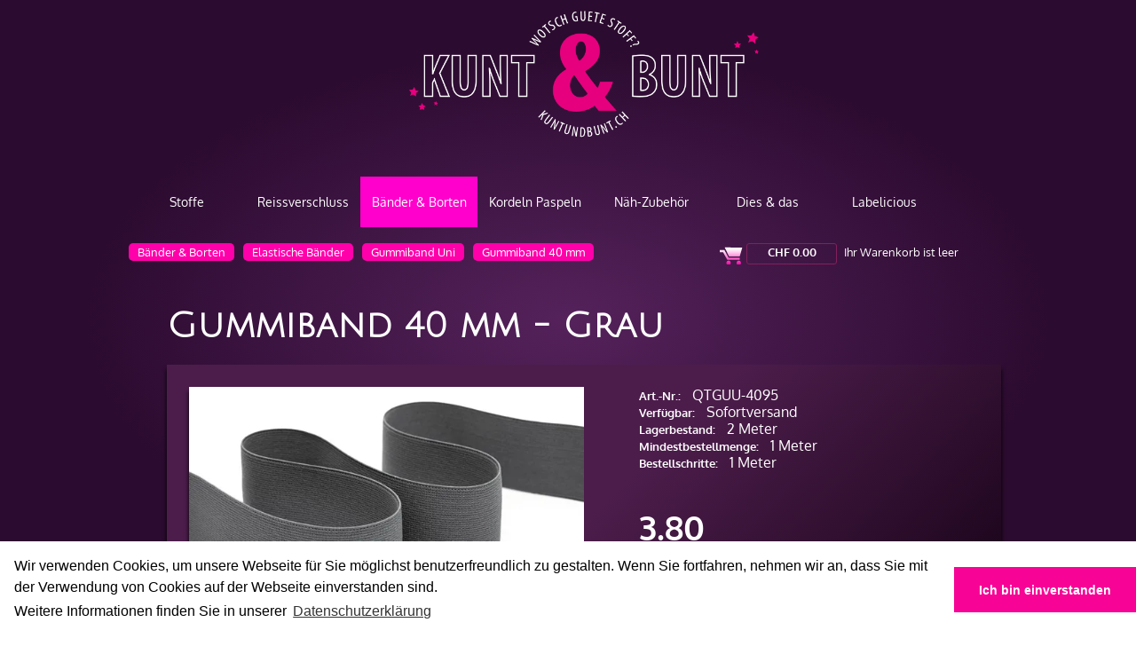

--- FILE ---
content_type: text/html; charset=utf-8
request_url: https://www.kuntundbunt.ch/baender-borten/elastische-baender-gummi/gummiband-uni/gummiband-40mm/gummiband-40-mm-grau
body_size: 15204
content:
<!DOCTYPE html>
<html class="" lang="de">
    <head>
        <title>Gummiband 40 mm - Grau - KUNT &amp; BUNT</title>
        <meta http-equiv="Content-Type" content="text/html; charset=utf-8" />
        <meta name="format-detection" content="telephone=no"/>

            <meta name="generator" content="Rent-a-Shop (www.rent-a-shop.ch)" />
            <meta name="description" content="Gummiband 40 mm Grau - weich im Griff &amp; stark dehnbar für Unterwäsche &amp; Kleider grosses Sortiment bei K&amp;B!" />
            <meta name="viewport" content="width=device-width, initial-scale=1" />
            <link rel="canonical" href="https://www.kuntundbunt.ch/baender-borten/elastische-baender-gummi/gummiband-uni/gummiband-40mm/gummiband-40-mm-grau" />

            <link rel="preload" href="/v260115160513/metades.sitemaker.core/TemplateManager/fonts/oxygen-bold.woff" as="font" type="font/woff" crossorigin />
            <link rel="preload" href="/v260115160513/metades.sitemaker.core/TemplateManager/fonts/oxygen-light.woff" as="font" type="font/woff" crossorigin />
            <link rel="preload" href="/v260115160513/metades.sitemaker.core/TemplateManager/fonts/oxygen-regular.woff" as="font" type="font/woff" crossorigin />


                <script defer src="//cdnjs.cloudflare.com/ajax/libs/cookieconsent2/3.0.3/cookieconsent.min.js"></script>
                <script defer src="https://www.googletagmanager.com/gtag/js?id=G-HJXZT0PKY2"></script>
                <script src="/v260115160453/metades.web.core/js/jquery3.js"></script>
                <script defer src="/v260115160554/indiv.ras1/Kubu/kubu.js"></script>
                <script defer src="/v260115160453/metades.web.core/js/metades/metades.web.core.js"></script>
                <script src="/v260115160453/metades.web.core/js/jquery-migrate.min.js"></script>
                <script defer src="/v260115160453/metades.web.core/FileSystem/js/general-functions.js"></script>
                <script defer src="/v260115160546/ras.managed-templates/increase/js/increase.js"></script>
                <script defer src="/v260115160513/metades.sitemaker.core/Client/dist/sitemaker-shared.js"></script>
                <script defer src="/v260115160513/metades.sitemaker.core/Client/dist/cms-frontend.js"></script>
                <script defer src="/v260115160530/metades.shop/Client/dist/shop-frontend.js"></script>
                <script defer src="/v260115160453/metades.web.core/js/slimbox2/slimbox2.js"></script>

         
            <link href="/v260115160513/metades.sitemaker.core/TemplateManager/fonts/oxygen.css" rel="stylesheet" type="text/css" media="all" />
            <link href="/v260115160554/indiv.ras1/Kubu/kubu.css" rel="stylesheet" type="text/css" media="all" />
            <link href="/v260115160530/metades.shop/Widget/shop.css" rel="stylesheet" type="text/css" media="all" />
            <link href="/ras.managed-templates/increase/stylebundle.css" rel="stylesheet" type="text/css" media="all" />
            <link href="/v260115160513/metades.sitemaker.core/style/bootstrap-grid.css" rel="stylesheet" type="text/css" media="all" />
            <link href="/v260115160546/ras.managed-templates/increase/style/sm-grid.less.css" rel="stylesheet" type="text/css" media="all" />
            <link href="/tmstyles/v251118010449/7738caad-8440-4fd5-925a-4614694f9534.css" rel="stylesheet" type="text/css" media="all" />

            <style>
                .msw-listnav ul,.msw-listnav ul li{list-style-type:none;margin:0;padding:0}.msw-listnav ul ul{margin:0;padding:0 0 0 20px}
            </style>
            <style>
                .mwfs-tiny-image-plugin .ajax-module-container{padding:10px}.imgbaseline{vertical-align:baseline}.imgtop{vertical-align:top}.imgmiddle{vertical-align:middle}.imgbottom{vertical-align:bottom}.imgtexttop{vertical-align:text-top}.imgtextbottom{vertical-align:text-bottom}.imgleft{float:left;clear:left;margin-bottom:5px;margin-right:10px}.imgright{float:right;clear:right;margin-bottom:5px;margin-left:10px}.rt-smallfs{font-size:90%}.rt-vsmallfs{font-size:80%}.rt-normalfs{font-size:100%}.rt-bigfs{font-size:120%}.rt-vbigfs{font-size:140%}.rt-bigfs *,.rt-normalfs *,.rt-smallfs *,.rt-vbigfs *,.rt-vsmallfs *{font-size:inherit}
            </style>
        
            <script>
                //<![CDATA[ 
                mwc_service_meta_appid = "d78ebe1b-bdd6-4f4d-9b10-bd0b27bbe30b"
                //]]>
            </script>
            <script>
                //<![CDATA[ 
                mwc_service_meta_appsubpath = ""
                //]]>
            </script>
            <script>
                //<![CDATA[ 
                $(document).ready(function(){$('.product-detail-head-section select[name=shop-basket-variant]').change(function() {$('input[name=shop-basket-variant]').val($(this).val());}).trigger('change');});
                //]]>
            </script>

            <script>
                document.addEventListener("DOMContentLoaded", function () {
mwcClientCode.Execute("Metades.Sitemaker.CMS.ICmsPageContext", "EnterPage",  [ "7738caad-8440-4fd5-925a-4614694f9534" ] );                });
            </script>

<meta property="og:type" content="product">
<meta property="og:title" content="Gummiband 40 mm - Grau">
<meta property="og:url" content="https://www.kuntundbunt.ch/baender-borten/elastische-baender-gummi/gummiband-uni/gummiband-40mm/gummiband-40-mm-grau">
<meta property="og:description" content="Beschrieb:   Gummiband 40 mm breit, soft und super elastisch. Dieses Gummiband eignet sich perfekt für jegliche Nähideen im Kleiderbereich. Ob eingezogen oder angenäht, dieser angenehm weiche Wäschegummi könnte nicht besser sein und ist auch auf der Haut äusserst komfortabel.   Auch für Bastelarbeiten oder Accessoires kann dieses universelle elastische Band optimal eingesetzt werden. Die Ideen sind beinahe grenzenlos ... lass dich inspirieren.   Was wir damit machen ...  ➔ Unterwäschegummi  ➔ Gummizug bei Leggings, Jeggings &amp; Hoggings  ➔ Hosenträger oder elastische Gurtbänder  ➔ elastische Schlüsselbänder usw.   Eigenschaften:   Farben: Grau  Material: 20% Polyester - 25% Latex - 55% Polyamide  Masse: 40 mm breit  Dehnbar: 200%   Pflegehinweise (nach Angaben des Herstellers):   ➔ Waschen: 30° Grad  ➔ Bügeln: Stufe 2 (warm)  ➔ Trockner: ja  ➔ Waschmittel: kein Bleichmittel  ➔ Chemische Reinigung: möglich">
<meta property="og:image" content="https://www.kuntundbunt.ch/files/v210413114857/shop/QTGUU-4095.jpg">
<meta property="product:price:amount" content="3.80"><meta property="product:price:currency" content="CHF"><link rel="stylesheet" href="/files/styles/increase-mega-menu.css">
<link rel="stylesheet" href="/files/styles/kub-basic.css">
<link href="https://fonts.googleapis.com/css?family=Julius+Sans+One" rel="stylesheet"> 
<link href="https://fonts.googleapis.com/css?family=Nunito+Sans" rel="stylesheet"> 
<link href="https://fonts.googleapis.com/css2?family=Lilita+One&display=swap" rel="stylesheet">
<link href="https://fonts.googleapis.com/css2?family=Poetsen+One&display=swap" rel="stylesheet">
<link rel="stylesheet" type="text/css" href="//cdnjs.cloudflare.com/ajax/libs/cookieconsent2/3.0.3/cookieconsent.min.css" />
<link rel="apple-touch-icon" sizes="180x180" href="/files/v220114101634/favicon/apple-touch-icon-180x180.png">
<link rel="shortcut icon" type="image/x-icon" href="/files/v220114101634/favicon/favicon-32x32.ico">
<link rel="icon" type="image/png" sizes="96x96" href="/files/v220114101634/favicon/favicon-96x96.png">
<meta name="msapplication-square310x310logo" content="/files/v220114101634/favicon/mstile-310x310.png">
<meta name="msapplication-TileColor" content="#ff00cc">
<!-- Meta Pixel Code -->
<script>
!function(f,b,e,v,n,t,s)
{if(f.fbq)return;n=f.fbq=function(){n.callMethod?
n.callMethod.apply(n,arguments):n.queue.push(arguments)};
if(!f._fbq)f._fbq=n;n.push=n;n.loaded=!0;n.version='2.0';
n.queue=[];t=b.createElement(e);t.async=!0;
t.src=v;s=b.getElementsByTagName(e)[0];
s.parentNode.insertBefore(t,s)}(window, document,'script',
'https://connect.facebook.net/en_US/fbevents.js');
fbq('init', '1099214275527896');
fbq('track', 'PageView');
</script>
<noscript><img height="1" width="1" style="display:none"
src="https://www.facebook.com/tr?id=1099214275527896&ev=PageView&noscript=1"
/></noscript>
<!-- End Meta Pixel Code -->



<style>
@media screen and (max-width: 414px) and (orientation: portrait), screen and (max-width: 736px) and (orientation: landscape){
.cc-window.cc-bottom {
    top: 0;
    max-height: 45%;
}
}
</style>

<script>
window.addEventListener("load", function(){
window.cookieconsent.initialise({
 "palette": {
 "popup": {
 "background": "#ffffff",
 "text": "#000"
 },
 "button": {
 "background": "#f70496",
 "text": "#fff"
 }
 },
 "theme": "edgeless",
 "content": {
 "message": "Wir verwenden Cookies, um unsere Webseite für Sie möglichst benutzerfreundlich zu gestalten. Wenn Sie fortfahren, nehmen wir an, dass Sie mit der Verwendung von Cookies auf der Webseite einverstanden sind.<br>Weitere Informationen finden Sie in unserer ",
 "dismiss": "Ich bin einverstanden ",
 "link": "Datenschutzerklärung",
 "href": "https://www.kuntundbunt.ch/datenschutz"
 }
})});
</script>

<script type="text/javascript">
// scroll to product list title
if ($) {
    $(function () {
        if ($('.mshop .product-list:not(.for-subcats)').length > 0 && $('.increase-header-brick .msw-listnav li li').is(':visible')) {
            $('html, body').animate({
                scrollTop: ($('h1').offset().top)
            },500);
        }
    });
 //Hotfix by THKA (2019-06-28; remove after Sprint 41)
 $(document).ready(function() {
    window.setTimeout(function() {
        $("div[data-loadurl]").each(function(index, element) {
            var Url = $(element).attr('data-loadurl');
						
            //maybe it would be nicer to use function mwc_loadajaxmodule but getting the correct contextinfo is horrible
            $.post(Url, function(response) {
               $(element).replaceWith(response);
                $(window).trigger('resize'); //force responsive-reload
            });
         });
		}, 1);
});
}
</script>
<script type="application/ld+json">
{
  "@context": "https://schema.org",
  "@type": "LocalBusiness",
  "name": "Kunt & Bunt",
  "image": "https://www.kuntundbunt.ch/files/images/logos/KUB-logo-2020.png",
  "url": "https://www.kuntundbunt.ch",
  "telephone": "+41 52 343 19 19",
  "address": {
    "@type": "PostalAddress",
    "streetAddress": "im Schossacher 21", 
    "addressLocality": "Dübendorf",
    "postalCode": "8600",
    "addressCountry": "CH"
  },
  "geo": {
    "@type": "GeoCoordinates",
    "latitude": 47.39351477465738,
    "longitude": 8.642641369972322
  },
  "openingHours": [
    "Saturday 10:00-14:00"
  ],
  "sameAs": [
    "https://www.instagram.com/kuntundbunt",
    "https://www.facebook.com/kuntundbunt"
  ]
}
</script>
                    <script>
                     window.dataLayer = window.dataLayer || [];
                     function gtag(){dataLayer.push(arguments);}
                     gtag('js', new Date());
                 
                     gtag('config', 'G-HJXZT0PKY2');
                    </script>    </head>

    <body class="page-frame ">
        



<div class="tpl tpl-increase">
    <!-- __________________________________________________ Start Page -->

    <div id="page">
        <a href="#" id="slide_top"></a>
        <!-- __________________________________________________ Start Header -->

        <div id="header">
            <div class="header_inner">
                <div class="brick increase-left-header-brick">
                    <div class="brick-content">
                        <div class="">
                        </div>
                    </div>
                </div>
                <div class="brick increase-right-header-brick">
                    <div class="brick-content">
                        <div class="">
                        </div>
                    </div>
                </div>
                <div class="cl"></div>
                <div class="navsect">
                    <div class="brick increase-header-brick increase-upper-header-brick">
                        <div class="brick-content">
                            <div class="brick-38dfb2c9-2ed2-472d-9e42-50f14bf79196">
                                    <div class="widget-container-a4aeb758-7a5d-4530-8231-f684af97ea2e">
                                        <div class="msw-html"><div>
	<div class="kub-logo">
	<a href="/" title="KUNT &amp; BUNT - Home" alt="KUNT &amp; BUNT - Home"><img src="/files/images/logos/KUB-logo-2020.png" style="width:100%; height:auto; max-width:500px;"></a>
	</div>
</div></div>
                                    </div>
                                    <div class="widget-container-751079ec-4fd6-426c-866d-ca95e1ca0963">
                                        <div class="msw-html"><div class="clear" style="height:20px;"></div></div>
                                    </div>
                                    <div class="widget-container-aa1638f7-5d4e-4921-88a1-8759291a98ad">
                                        <div class="msw-html"><div class="indiv-nav-toggle burger-close container-burger" onclick="animateIcon(this);">
		  <div class="bar1"></div>
                  <div class="bar2"></div>
                  <div class="bar3"></div>
</div>
<script>
$(document).ready(function() {
  $('.tpl .increase-header-brick .indiv-nav-toggle').click(function() {
    if ($(this).hasClass('burger-close')) {
$('.tpl .increase-header-brick .msw-listnav>ul').slideDown();
$(this).removeClass('burger-close').addClass('burger-open');
} else {
$('.tpl .increase-header-brick .msw-listnav>ul').slideUp();
$(this).removeClass('burger-open').addClass('burger-close');
}
  });
});

function animateIcon(y) {
  y.classList.toggle("change");
}
</script></div>
                                    </div>
                                    <div class="widget-container-bb771df2-372f-4582-b808-1166064b52f5">
                                        <div class="msw-listnav module-frame"><ul><li class="nav-open   mega-menu "><a href="/stoffe" class="nav-open  " >Stoffe</a><ul><li class="nav-open   "><a href="/stoffe/baumwolle" class="nav-open  " >Baumwollstoffe</a><ul><li class="   "><a href="/stoffe/baumwolle/baumwollstoffe-uni" class="  " >Baumwollstoffe Uni</a></li><li class="   "><a href="/stoffe/baumwolle/basics" class="  " >Baumwolle Basics</a></li><li class="   "><a href="/stoffe/baumwolle/design" class="  " >Baumwolle Design</a></li><li class="   "><a href="/stoffe/baumwolle/baumwollsatin-stretch" class="  " >Baumwollsatin &amp; Stretch</a></li><li class="   "><a href="/stoffe/baumwolle/double-gauze-musselin" class="  " >Double Gauze / Musselin</a></li><li class="   "><a href="/stoffe/baumwolle/baumwolle-blockprint" class="  " >Baumwolle Blockprint</a></li><li class="   "><a href="/stoffe/baumwolle/baumwollsamt-samt" class="  " >Baumwollsamt &amp; Samt</a></li></ul></li><li class="nav-open   "><a href="/stoffe/jersey" class="nav-open  " >Jersey</a><ul><li class="   "><a href="/stoffe/jersey/uni-melange" class="  " >Jersey Uni &amp; Melange</a></li><li class="   "><a href="/stoffe/jersey/jersey-basics" class="  " >Jersey Basics</a></li><li class="   "><a href="/stoffe/jersey/jersey-design" class="  " >Jersey Design</a></li><li class="   "><a href="/stoffe/jersey/strick-interlock" class="  " >Strick &amp; Interlock</a></li><li class="   "><a href="/stoffe/jersey/viskosejersey-modal" class="  " >Viskosejersey &amp; Modal</a></li><li class="   "><a href="/stoffe/jersey/sportstoffe-badestoffe-lycra" class="  " >Sport &amp; Badelycra</a></li><li class="   "><a href="/stoffe/jersey/stretch-lurex-glitzer" class="  " >Stretch Lurex Glitzer</a></li></ul></li><li class="nav-open   "><a href="/stoffe/french-terry" class="nav-open  " >French Terry &amp; Sweat</a><ul><li class="   "><a href="/stoffe/french-terry/uni-melange-heavyjogging" class="  " >French Terry  Uni &amp; Melange</a></li><li class="   "><a href="/stoffe/french-terry/basics" class="  " >French Terry Basics</a></li><li class="   "><a href="/stoffe/french-terry/sweat-design" class="  " >Sweat Design</a></li><li class="   "><a href="/stoffe/french-terry/heavy-jogging" class="  " >Heavy Jogging</a></li><li class="   "><a href="/stoffe/french-terry/suede-scuba" class="  " >Suede Scuba</a></li></ul></li><li class="nav-open   "><a href="/stoffe/buendchen" class="nav-open  " >B&#252;ndchen</a><ul><li class="   "><a href="/stoffe/buendchen/uni" class="  " >Uni</a></li><li class="   "><a href="/stoffe/buendchen/melange" class="  " >Melange</a></li><li class="   "><a href="/stoffe/buendchen/glitzer" class="  " >Glitzer</a></li><li class="   "><a href="/stoffe/buendchen/ripp" class="  " >Ripp</a></li><li class="   "><a href="/stoffe/buendchen/streifen" class="  " >Streifen</a></li><li class="   "><a href="/stoffe/buendchen/muster" class="  " >Muster</a></li><li class="   "><a href="/stoffe/buendchen/cuff-me" class="  " >Cuff Me</a></li></ul></li><li class="nav-open   "><a href="/stoffe/kuschelstoffe" class="nav-open  " >Kuschelstoffe</a><ul><li class="   "><a href="/stoffe/kuschelstoffe/fleece" class="  " >Fleece</a></li><li class="   "><a href="/stoffe/kuschelstoffe/minky-fleece" class="  " >Minky Fleece</a></li><li class="   "><a href="/stoffe/kuschelstoffe/nicky-pluesch" class="  " >Nicky Pl&#252;sch</a></li><li class="   "><a href="/stoffe/kuschelstoffe/teddy-pluesch" class="  " >Teddy Pl&#252;sch</a></li><li class="   "><a href="/stoffe/kuschelstoffe/frottee-waffelpique" class="  " >Frottee &amp; Waffelpiqu&#233;</a></li><li class="   "><a href="/stoffe/kuschelstoffe/flanell" class="  " >Flanell</a></li></ul></li><li class="nav-open   "><a href="/stoffe/modestoffe" class="nav-open  " >Modestoffe</a><ul><li class="   "><a href="/stoffe/modestoffe/romanit-puntadiroma" class="  " >Romanit</a></li><li class="   "><a href="/stoffe/modestoffe/polo-pique" class="  " >Polo Piqu&#233;</a></li><li class="   "><a href="/stoffe/modestoffe/blusenstoffe" class="  " >Blusenstoffe</a></li><li class="   "><a href="/stoffe/modestoffe/hosenstoffe-jeans-cord" class="  " >Hosenstoffe, Jeans &amp; Cord</a></li><li class="   "><a href="/stoffe/modestoffe/leinen-ramy" class="  " >Leinen Ramy</a></li><li class="   "><a href="/stoffe/modestoffe/jackenstoff-gesteppt" class="  " >Jackenstoff gesteppt</a></li><li class="   "><a href="/stoffe/modestoffe/futterstoff-cupro" class="  " >Futterstoff Cupro</a></li></ul></li><li class="nav-open   "><a href="/stoffe/outdoorstoffe" class="nav-open  " >Outdoorstoffe</a><ul><li class="   "><a href="/stoffe/outdoorstoffe/oilskin" class="  " >Oilskin</a></li><li class="   "><a href="/stoffe/outdoorstoffe/walk-boucle" class="  " >Walk &amp; Boucl&#233;</a></li><li class="   "><a href="/stoffe/outdoorstoffe/softshell" class="  " >Softshell</a></li><li class="   "><a href="/stoffe/outdoorstoffe/regenjackenstoff" class="  " >Regenjackenstoff</a></li><li class="   "><a href="/stoffe/outdoorstoffe/rucksacknylon" class="  " >Rucksacknylon</a></li><li class="   "><a href="/stoffe/outdoorstoffe/neopren" class="  " >Neopren</a></li></ul></li><li class="nav-open   "><a href="/stoffe/wachstuch" class="nav-open  " >Wachstuch</a><ul><li class="   "><a href="/stoffe/wachstuch/wachstuch-soft" class="  " >Wachstuch Soft</a></li><li class="   "><a href="/stoffe/wachstuch/oilcloth-wachstuch" class="  " >AuMaison Oilcloth</a></li><li class="   "><a href="/stoffe/wachstuch/acryl-leinen" class="  " >Leinen Acryl</a></li><li class="   "><a href="/stoffe/wachstuch/wachstuch-schwer" class="  " >Wachstuch Schwer</a></li><li class="   "><a href="/stoffe/wachstuch/japanische-laminate" class="  " >Japanische Laminate</a></li></ul></li><li class="nav-open   "><a href="/stoffe/dekostoffe" class="nav-open  " >Dekostoffe</a><ul><li class="   "><a href="/stoffe/dekostoffe/canvas-panama" class="  " >Canvas Panama Jacquard</a></li><li class="   "><a href="/stoffe/dekostoffe/jute-juteimitat" class="  " >Jute &amp; Juteimitat</a></li><li class="   "><a href="/stoffe/dekostoffe/taschenstoffe" class="  " >Taschenstoffe</a></li><li class="   "><a href="/stoffe/dekostoffe/kunstleder" class="  " >Kunstleder</a></li><li class="   "><a href="/stoffe/dekostoffe/moebelstoffe" class="  " >M&#246;belstoffe</a></li></ul></li><li class="nav-open   "><a href="/stoffe/basteltextilien" class="nav-open  " >Basteltextilien</a><ul><li class="   "><a href="/stoffe/basteltextilien/moulure-nessel" class="  " >Moulure Nessel</a></li><li class="   "><a href="/stoffe/basteltextilien/filz-bastelfilz" class="  " >Filz Bastelfilz</a></li><li class="   "><a href="/stoffe/basteltextilien/netzstoff-mesh" class="  " >Netzstoff Mesh</a></li><li class="   "><a href="/stoffe/basteltextilien/tulle" class="  " >T&#252;ll - Tulle</a></li><li class="   "><a href="/stoffe/basteltextilien/pvc-iso-glitzer" class="  " >PVC ISO Glitzer</a></li></ul></li></ul></li><li class="nav-open   mega-menu "><a href="/reissverschluss" class="nav-open  " >Reissverschluss</a><ul><li class="nav-open   "><a href="/reissverschluss/meterware" class="nav-open  " >Endlosreissverschluss</a><ul><li class="   "><a href="/reissverschluss/meterware/reissverschluss-4-mm-uni" class="  " >Reissverschluss 4 mm Uni</a></li><li class="   "><a href="/reissverschluss/meterware/reissverschluss-4-mm-metallic" class="  " >Reissverschluss 4 mm Metallic</a></li><li class="   "><a href="/reissverschluss/meterware/reissverschluss-6-mm-uni" class="  " >Reissverschluss 6 mm Uni</a></li><li class="   "><a href="/reissverschluss/meterware/6-mm-reissverschluss-metallic" class="  " >Reissverschluss 6 mm Metallic</a></li><li class="   "><a href="/reissverschluss/meterware/metallreissverschluss-6-mm" class="  " >Metallreissverschluss 6 mm</a></li><li class="   "><a href="/reissverschluss/meterware/reissverschluss-bi-color-4-mm" class="  " >Reissverschluss BI-Color 4 mm</a></li><li class="   "><a href="/reissverschluss/meterware/bi-color-6mm" class="  " >Reissverschluss BI-Color 6 mm</a></li></ul></li><li class="nav-open   "><a href="/reissverschluss/jackenreissverschluss" class="nav-open  " >Jackenreissverschluss</a><ul><li class="   "><a href="/reissverschluss/jackenreissverschluss/reissverschluss-teilbar-6-mm" class="  " >Reissverschluss teilbar 6 mm</a></li></ul></li><li class="nav-open   "><a href="/reissverschluss/geschlossene" class="nav-open  " >Geschlossene</a><ul><li class="   "><a href="/reissverschluss/geschlossene/nahtverdeckt" class="  " >Nahtverdeckt</a></li><li class="   "><a href="/reissverschluss/geschlossene/hosen-reissverschluss" class="  " >Hosen Reissverschluss</a></li><li class="   "><a href="/reissverschluss/geschlossene/jeans-reissverschluss" class="  " >Jeans Reissverschluss</a></li></ul></li><li class="nav-open   "><a href="/reissverschluss/gleiter-schieber" class="nav-open  " >Gleiter /  Schieber</a><ul><li class="   "><a href="/reissverschluss/gleiter-schieber/gleiter-4-mm-uni" class="  " >Gleiter 4 mm Uni</a></li><li class="   "><a href="/reissverschluss/gleiter-schieber/gleiter-4-mm-metallic" class="  " >Gleiter 4 mm Metallic</a></li><li class="   "><a href="/reissverschluss/gleiter-schieber/gleiter-6-mm-uni" class="  " >Gleiter 6 mm Uni</a></li><li class="   "><a href="/reissverschluss/gleiter-schieber/gleiter-6-mm-metallic" class="  " >Gleiter 6 mm Metallic</a></li><li class="   "><a href="/reissverschluss/gleiter-schieber/gleiter-6-mm-metall" class="  " >Gleiter 6 mm Metall</a></li><li class="   "><a href="/reissverschluss/gleiter-schieber/gleiter-bi-color-4-mm" class="  " >Gleiter Bi-Color 4 mm</a></li><li class="   "><a href="/reissverschluss/gleiter-schieber/gleiter-bi-color-6-mm" class="  " >Gleiter Bi-Color 6 mm</a></li></ul></li></ul></li><li class="nav-open  nav-active-path mega-menu "><a href="/baender-borten" class="nav-open  nav-active-path" >B&#228;nder &amp; Borten</a><ul><li class="nav-open   "><a href="/baender-borten/gurtband-taschenband" class="nav-open  " >Gurt &amp; Taschenband</a><ul><li class="   "><a href="/baender-borten/gurtband-taschenband/gurtband-10-mm" class="  " >Gurtband 10 mm</a></li><li class="   "><a href="/baender-borten/gurtband-taschenband/gurtband-15mm" class="  " >Gurtband 15 mm</a></li><li class="   "><a href="/baender-borten/gurtband-taschenband/gurtband-20-mm" class="  " >Gurtband 20 mm</a></li><li class="   "><a href="/baender-borten/gurtband-taschenband/gurtband-25mm" class="  " >Gurtband 25 mm</a></li><li class="   "><a href="/baender-borten/gurtband-taschenband/gurtband-taschenband-30mm" class="  " >Gurtband 30 mm</a></li><li class="   "><a href="/baender-borten/gurtband-taschenband/gurtband-35-mm" class="  " >Gurtband 35 mm</a></li><li class="   "><a href="/baender-borten/gurtband-taschenband/gurtband-40-mm" class="  " >Gurtband 40 mm</a></li><li class="   "><a href="/baender-borten/gurtband-taschenband/sicherheitsgurtband" class="  " >Sicherheitsgurtband</a></li><li class="   "><a href="/baender-borten/gurtband-taschenband/zubehoer-fuer-baender" class="  " >Zubeh&#246;r f&#252;r B&#228;nder</a></li></ul></li><li class="nav-open  nav-active-path "><a href="/baender-borten/elastische-baender-gummi" class="nav-open  nav-active-path" >Elastische B&#228;nder</a><ul><li class="   "><a href="/baender-borten/elastische-baender-gummi/gummikordel-uni" class="  " >Gummikordel Uni</a></li><li class="  nav-active-path "><a href="/baender-borten/elastische-baender-gummi/gummiband-uni" class="  nav-active-path" >Gummiband Uni</a></li><li class="   "><a href="/baender-borten/elastische-baender-gummi/gummiband-muster" class="  " >Gummiband Muster</a></li><li class="   "><a href="/baender-borten/elastische-baender-gummi/unterwaschegummi" class="  " >Unterw&#228;schegummi</a></li><li class="   "><a href="/baender-borten/elastische-baender-gummi/elastische-gurtbaender-40-mm" class="  " >Gurtband elast. 40 mm</a></li></ul></li><li class="nav-open   "><a href="/baender-borten/einfassband" class="nav-open  " >Einfassband</a><ul><li class="   "><a href="/baender-borten/einfassband/einfassband-elastisch" class="  " >Einfassband elastisch</a></li><li class="   "><a href="/baender-borten/einfassband/einfassband-uni" class="  " >Einfassband Uni</a></li><li class="   "><a href="/baender-borten/einfassband/einfassband-muster" class="  " >Einfassband Muster</a></li><li class="   "><a href="/baender-borten/einfassband/einfassband-glamour" class="  " >Einfassband Glamour</a></li><li class="   "><a href="/baender-borten/einfassband/einfassband-double-gauze" class="  " >Einfassband Double Gauze</a></li><li class="   "><a href="/baender-borten/einfassband/einfassband-jersey" class="  " >Einfassband Jersey</a></li><li class="   "><a href="/baender-borten/einfassband/einfassband-kunstleder" class="  " >Einfassband Kunstleder</a></li></ul></li><li class="nav-open   "><a href="/baender-borten/kordeln-quasten" class="nav-open  " >Pompons &amp; Quasten</a><ul><li class="   "><a href="/baender-borten/kordeln-quasten/pompon-micro" class="  " >Pompon Micro</a></li><li class="   "><a href="/baender-borten/kordeln-quasten/pompon-baby" class="  " >Pompon Baby</a></li><li class="   "><a href="/baender-borten/kordeln-quasten/pompon-medium" class="  " >Pompon Medium</a></li><li class="   "><a href="/baender-borten/kordeln-quasten/pompon-grande" class="  " >Pompon Grande</a></li><li class="   "><a href="/baender-borten/kordeln-quasten/pompon-kugeln" class="  " >Pompon Kugeln</a></li><li class="   "><a href="/baender-borten/kordeln-quasten/quasten" class="  " >Quasten</a></li></ul></li><li class="nav-open   "><a href="/baender-borten/diverse-bander" class="nav-open  " >Diverse B&#228;nder</a><ul><li class="   "><a href="/baender-borten/diverse-bander/ripsband" class="  " >Ripsband</a></li><li class="   "><a href="/baender-borten/diverse-bander/jerseyband" class="  " >Jerseyband</a></li><li class="   "><a href="/baender-borten/diverse-bander/faltenband" class="  " >Faltenband</a></li><li class="   "><a href="/baender-borten/diverse-bander/spitzen" class="  " >Spitzen</a></li><li class="   "><a href="/baender-borten/diverse-bander/koeperband-schuerzenband" class="  " >K&#246;perband</a></li><li class="   "><a href="/baender-borten/diverse-bander/gewobene-baender" class="  " >B&#228;nder Boho Ethno</a></li><li class="   "><a href="/baender-borten/diverse-bander/reflektierendes-band" class="  " >Reflektierendes Band</a></li><li class="   "><a href="/baender-borten/diverse-bander/taschenbander-fertig" class="  " >Taschenb&#228;nder fertig</a></li></ul></li></ul></li><li class="nav-open   mega-menu "><a href="/kordeln-paspeln" class="nav-open  " >Kordeln Paspeln</a><ul><li class="nav-open   "><a href="/kordeln-paspeln/kordeln-baumwolle" class="nav-open  " >Kordeln Baumwolle</a><ul><li class="   "><a href="/kordeln-paspeln/kordeln-baumwolle/kordeln-4-mm" class="  " >Kordeln 4 mm</a></li><li class="   "><a href="/kordeln-paspeln/kordeln-baumwolle/kordeln-6-mm" class="  " >Kordeln 6 mm</a></li><li class="   "><a href="/kordeln-paspeln/kordeln-baumwolle/kordeln-8-mm-baumwolle" class="  " >Kordeln 8 mm</a></li><li class="   "><a href="/kordeln-paspeln/kordeln-baumwolle/kordeln-10-mm" class="  " >Kordeln 10 mm</a></li><li class="   "><a href="/kordeln-paspeln/kordeln-baumwolle/kordeln-12-mm" class="  " >Kordeln 12 mm</a></li><li class="   "><a href="/kordeln-paspeln/kordeln-baumwolle/Kordeln-14mm-baumwolle" class="  " >Kordeln 14 mm</a></li></ul></li><li class="nav-open   "><a href="/kordeln-paspeln/diverse-kordeln" class="nav-open  " >Diverse Kordeln</a><ul><li class="   "><a href="/kordeln-paspeln/diverse-kordeln/kordel-geflochten" class="  " >Kordel geflochten</a></li><li class="   "><a href="/kordeln-paspeln/diverse-kordeln/spaghettibander" class="  " >Spaghettib&#228;nder</a></li></ul></li><li class="nav-open   "><a href="/kordeln-paspeln/paspelband" class="nav-open  " >Paspelband</a><ul><li class="   "><a href="/kordeln-paspeln/paspelband/paspel-10mm-uni" class="  " >Paspel 10 mm Uni</a></li><li class="   "><a href="/kordeln-paspeln/paspelband/paspel-10mm-design" class="  " >Paspel 10 mm Design</a></li><li class="   "><a href="/kordeln-paspeln/paspelband/paspel-10mm-satin" class="  " >Paspel Satin</a></li><li class="   "><a href="/kordeln-paspeln/paspelband/paspel-elastisch" class="  " >Paspel elastisch</a></li></ul></li><li class="nav-open   "><a href="/kordeln-paspeln/kordelzubehoer" class="nav-open  " >Kordelzubeh&#246;r</a><ul><li class="   "><a href="/kordeln-paspeln/kordelzubehoer/kordelstopper" class="  " >Kordelstopper</a></li><li class="   "><a href="/kordeln-paspeln/kordelzubehoer/kordelenden" class="  " >Kordelenden</a></li></ul></li></ul></li><li class="nav-open   mega-menu "><a href="/naeh-zubehoer" class="nav-open  " >N&#228;h-Zubeh&#246;r</a><ul><li class="nav-open   "><a href="/naeh-zubehoer/gurtschnallen" class="nav-open  " >Gurtschnallen</a><ul><li class="   "><a href="/naeh-zubehoer/gurtschnallen/gurtschnallen-design" class="  " >Gurtschnallen Design</a></li><li class="   "><a href="/naeh-zubehoer/gurtschnallen/gurtschnallen-buchstaben" class="  " >Gurtschnallen Buchstaben</a></li><li class="   "><a href="/naeh-zubehoer/gurtschnallen/gurtschnallen-fliptops" class="  " >Gurtschnallen FlipTops</a></li></ul></li><li class="nav-open   "><a href="/naeh-zubehoer/taschenzubehoer" class="nav-open  " >Taschenzubeh&#246;r</a><ul><li class="   "><a href="/naeh-zubehoer/taschenzubehoer/schlaufen" class="  " >Schlaufen</a></li><li class="   "><a href="/naeh-zubehoer/taschenzubehoer/schieber-regulatoren" class="  " >Schieber Regulatoren</a></li><li class="   "><a href="/naeh-zubehoer/taschenzubehoer/ringe" class="  " >Ringe</a></li><li class="   "><a href="/naeh-zubehoer/taschenzubehoer/dringe" class="  " >D-Ringe</a></li><li class="   "><a href="/naeh-zubehoer/taschenzubehoer/karabiner" class="  " >Karabiner</a></li><li class="   "><a href="/naeh-zubehoer/taschenzubehoer/verschluesse-loxx" class="  " >Verschl&#252;sse &amp; LOXX</a></li><li class="   "><a href="/naeh-zubehoer/taschenzubehoer/schnallen-steckschnallen" class="  " >Schnallen Steckschnallen</a></li><li class="   "><a href="/naeh-zubehoer/taschenzubehoer/lederriemen" class="  " >Lederriemen</a></li></ul></li><li class="nav-open   "><a href="/naeh-zubehoer/mercerie" class="nav-open  " >Mercerie</a><ul><li class="   "><a href="/naeh-zubehoer/mercerie/knoepfe" class="  " >Kn&#246;pfe</a></li><li class="   "><a href="/naeh-zubehoer/mercerie/oesen-nieten" class="  " >&#214;sen &amp; Nieten</a></li><li class="   "><a href="/naeh-zubehoer/mercerie/klettverschluss" class="  " >Klettverschluss</a></li><li class="   "><a href="/naeh-zubehoer/mercerie/nahnadeln" class="  " >N&#228;hnadeln</a></li><li class="   "><a href="/naeh-zubehoer/mercerie/vlieseline-einlagen-volumenvlies" class="  " >Vlieseline Einlagen</a></li><li class="   "><a href="/naeh-zubehoer/mercerie/tieraugen" class="  " >Tieraugen</a></li><li class="   "><a href="/naeh-zubehoer/mercerie/werkzeuge" class="  " >Werkzeuge &amp; Diverses</a></li></ul></li><li class="nav-open   "><a href="/naeh-zubehoer/naehfaden-allesnaeher" class="nav-open  " >N&#228;hfaden</a><ul><li class="   "><a href="/naeh-zubehoer/naehfaden-allesnaeher/guetermann-allesnaeher-200-m" class="  " >N&#228;hfaden 200 m</a></li><li class="   "><a href="/naeh-zubehoer/naehfaden-allesnaeher/guetermann-naehfaden-500-m" class="  " >N&#228;hfaden 500 m</a></li><li class="   "><a href="/naeh-zubehoer/naehfaden-allesnaeher/naehfaden-1000-m" class="  " >N&#228;hfaden 1000 m</a></li><li class="   "><a href="/naeh-zubehoer/naehfaden-allesnaeher/naehfaden-extra-stark" class="  " >N&#228;hfaden Extra Stark</a></li><li class="   "><a href="/naeh-zubehoer/naehfaden-allesnaeher/naehfaden-divers" class="  " >N&#228;hfaden Divers</a></li><li class="   "><a href="/naeh-zubehoer/naehfaden-allesnaeher/naehfaden-overlock" class="  " >N&#228;hfaden Overlock</a></li><li class="   "><a href="/naeh-zubehoer/naehfaden-allesnaeher/guetermann-bauschgarn-bulkylock-80" class="  " >Bauschgarn</a></li></ul></li><li class="nav-open   "><a href="/naeh-zubehoer/schnittmuster" class="nav-open  " >Schnittmuster</a><ul><li class="   "><a href="/naeh-zubehoer/schnittmuster/buecher-zeitschriften" class="  " >B&#252;cher Zeitschriften</a></li><li class="   "><a href="/naeh-zubehoer/schnittmuster/kuntundbunt" class="  " >KUNT &amp; BUNT</a></li><li class="   "><a href="/naeh-zubehoer/schnittmuster/werkzeug" class="  " >N&#228;h-Punkt</a></li><li class="   "><a href="/naeh-zubehoer/schnittmuster/elbmarie" class="  " >Elbmarie</a></li><li class="   "><a href="/naeh-zubehoer/schnittmuster/minikrea" class="  " >minikrea</a></li><li class="   "><a href="/naeh-zubehoer/schnittmuster/lillesol-pelle" class="  " >lillesol &amp; pelle</a></li><li class="   "><a href="/naeh-zubehoer/schnittmuster/ki-ba-doo" class="  " >ki-ba-doo</a></li><li class="   "><a href="/naeh-zubehoer/schnittmuster/farbenmix" class="  " >Farbenmix</a></li><li class="   "><a href="/naeh-zubehoer/schnittmuster/fadenkaefer" class="  " >Fadenk&#228;fer</a></li><li class="   "><a href="/naeh-zubehoer/schnittmuster/merchant-mills" class="  " >Merchant &amp; Mills</a></li></ul></li><li class="nav-open   "><a href="/naeh-zubehoer/sets" class="nav-open  " >Sets</a><ul><li class="   "><a href="/naeh-zubehoer/sets/kunt-und-bunt-diy-sets" class="  " >KUNT &amp; BUNT Sets</a></li><li class="   "><a href="/naeh-zubehoer/sets/lampen-set" class="  " >Lampen Set</a></li><li class="   "><a href="/naeh-zubehoer/sets/merchant-mills" class="  " >Merchant &amp; Mills</a></li></ul></li></ul></li><li class="nav-open   mega-menu "><a href="/dies-das" class="nav-open  " >Dies &amp; das</a><ul><li class="nav-open   "><a href="/dies-das/plotterfolien" class="nav-open  " >Plotterfolien &amp; Zubeh&#246;r</a><ul><li class="   "><a href="/dies-das/plotterfolien/vinylfolien" class="  " >Vinylfolien</a></li><li class="   "><a href="/dies-das/plotterfolien/textilfolien-flexfolien" class="  " >Textilfolien</a></li><li class="   "><a href="/dies-das/plotterfolien/stofftaschen" class="  " >Stofftaschen</a></li></ul></li><li class="nav-open   "><a href="/dies-das/papeterie" class="nav-open  " >Papeterie</a><ul><li class="   "><a href="/dies-das/papeterie/seidenpapier" class="  " >Seidenpapier</a></li></ul></li><li class="nav-open   "><a href="/dies-das/geschenkartikel" class="nav-open  " >Geschenkartikel</a><ul><li class="   "><a href="/dies-das/geschenkartikel/taeschchen-divers" class="  " >T&#228;schchen Divers</a></li><li class="   "><a href="/dies-das/geschenkartikel/armbaender" class="  " >Armb&#228;nder</a></li><li class="   "><a href="/dies-das/geschenkartikel/geschenkgutschein" class="  " >Geschenkgutschein</a></li></ul></li><li class="nav-open   "><a href="/dies-das/allerlei" class="nav-open  " >Allerlei</a><ul><li class="   "><a href="/dies-das/allerlei/kurse-workshops" class="  " >Kurse &amp; Workshops</a></li><li class="   "><a href="/dies-das/allerlei/farbkarten" class="  " >Farbkarten</a></li></ul></li></ul></li><li class="nav-open   mega-menu "><a href="/labelicious" class="nav-open  " >Labelicious</a><ul><li class="nav-open   "><a href="/labelicious/labels" class="nav-open  " >Labels</a><ul><li class="   "><a href="/labelicious/labels/textillabels" class="  " >Textillabels</a></li><li class="   "><a href="/labelicious/labels/kylie-the-machine" class="  " >Kylie &amp; The Machine</a></li><li class="   "><a href="/labelicious/labels/labels-divers" class="  " >Labels divers</a></li></ul></li><li class="nav-open   "><a href="/labelicious/patch" class="nav-open  " >Patch</a><ul><li class="   "><a href="/labelicious/patch/patch-food" class="  " >Patch Food</a></li><li class="   "><a href="/labelicious/patch/patch-floral" class="  " >Patch Floral</a></li><li class="   "><a href="/labelicious/patch/patch-retro" class="  " >Patch Retro</a></li><li class="   "><a href="/labelicious/patch/patch-traffic" class="  " >Patch Traffic</a></li><li class="   "><a href="/labelicious/patch/patch-tiere" class="  " >Patch Tiere</a></li><li class="   "><a href="/labelicious/patch/patch-musik" class="  " >Patch Musik</a></li><li class="   "><a href="/labelicious/patch/patch-sprueche" class="  " >Patch Spr&#252;che</a></li></ul></li><li class="nav-open   "><a href="/labelicious/buegelbilder" class="nav-open  " >B&#252;gelbilder</a><ul><li class="   "><a href="/labelicious/buegelbilder/fuer-kidz" class="  " >f&#252;r Kidz</a></li><li class="   "><a href="/labelicious/buegelbilder/tiere-blumen" class="  " >Tiere &amp; Blumen</a></li><li class="   "><a href="/labelicious/buegelbilder/cooles-spruche" class="  " >Cooles &amp; Spr&#252;che</a></li><li class="   "><a href="/labelicious/buegelbilder/vintage-retro" class="  " >Vintage &amp; Retro</a></li></ul></li></ul></li></ul><div class="end-of-nav"></div></div>
                                    </div>
                            </div>
                        </div>
                    </div>
                    <div class="cl"></div>
                </div>
                <div class="cl"></div>
                <div class="navsect">
                    <div class="brick increase-header-brick increase-lower-header-brick">
                        <div class="brick-content">
                            <div class="brick-0e80d859-037d-41c3-a204-5a5c4564665f">
                                    <div class="widget-container-0e80d859-037d-41c3-a204-5a5c4564665f">
                                        <div class="msw-breadcrumb module-frame"><span class="bc-navitem"><a href="/baender-borten" class="" title="Bänder &amp; Borten" itemprop="item" ><span itemprop="name">B&#228;nder &amp; Borten</span></a><meta itemprop="position" content="1" /></span><span class="bc-separator"> &gt; </span><span class="bc-navitem"><a href="/baender-borten/elastische-baender-gummi" class="" title="Elastische Bänder" itemprop="item" ><span itemprop="name">Elastische B&#228;nder</span></a><meta itemprop="position" content="2" /></span><span class="bc-separator"> &gt; </span><span class="bc-navitem"><a href="/baender-borten/elastische-baender-gummi/gummiband-uni" class="" title="Gummiband Uni" itemprop="item" ><span itemprop="name">Gummiband Uni</span></a><meta itemprop="position" content="3" /></span><span class="bc-separator"> &gt; </span><span class="bc-navitem"><a href="/baender-borten/elastische-baender-gummi/gummiband-uni/gummiband-40mm" class="" title="Gummiband 40 mm" itemprop="item" ><span itemprop="name">Gummiband 40 mm</span></a><meta itemprop="position" content="4" /></span><div class="eo-breadcrumb"></div></div>
                                    </div>
                                    <div class="widget-container-289a0622-734e-4a41-b53c-2d2554562322">
                                        



<div class="mshop basket-info">
        <div class="basket-content">
            <span class="price"><span class="currency">CHF</span> <span class="val">0.00</span></span>
            <img title="" alt="" src="/v260115160530/metades.shop/img/shopping.png" />
        </div>
    <div class="basket-info" style="">Ihr Warenkorb ist leer</div>
    <div class="basket-links" style="display: none;">
<a href="/warenkorb" class="basket-link" title="Anzeigen" >Anzeigen</a><a href="/bestellen" class="order-link" title="Bestellen" >Bestellen</a>    </div>
</div>
                                    </div>
                            </div>
                        </div>
                    </div>
                    <div class="cl"></div>
                </div>
                <div class="cl"></div>
            </div>
        </div>
        <!-- __________________________________________________ Finish Header -->
        <!-- __________________________________________________ Start Middle -->

        <div class="wrap_headline">
            <div class="headline">
                    <h1>Gummiband 40 mm - Grau</h1>
            </div>
        </div>
        <div class="wrap_cont_nav">
            <div class="cont_nav">

            </div>
        </div>
        <div class="container">
            <div id="middle">
                <div class="middle_inner">

                    <!-- __________________________________________________ Start Content -->

                    <div id="middle_content">
                        <div class="entry partial-bootstrap msw-page-area" data-msw-page-area="5ff76247-ffbd-4a9d-ad84-8ce2c619b992" data-mse-page-section="main">



<div class="msw-sub-area widget-container-c6556724-8fd0-4e99-9cd7-5e5276c5ad67" data-mse-containerid="c6556724-8fd0-4e99-9cd7-5e5276c5ad67">
    


<div class="row layout-1col">
    <div class="col-xs-12">
        <div class="tpl-content increase-main-area tpl-main-area">
            <div class="msw-container"  data-mse-containerid="main">



<article class="msw-block-area widget-container-c85ac93f-8bfd-4e7b-984a-2f7fda068d6a" data-mse-containerid="c85ac93f-8bfd-4e7b-984a-2f7fda068d6a">
    



<!-- __________________________________________________ Start Product Header -->
<div class="mshop">
    <div class="product-details-widget">
        <svg class="product-flag-template">
            <defs>
                <filter id="idd15qa" x="0" y="0" width="200%" height="200%" color-interpolation-filters="sRGB">
                    <feOffset result="offOut" in="SourceAlpha" dx="-10" dy="25"></feOffset>
                    <feColorMatrix result="matrixOut" in="offOut" type="matrix"
                                   values="0 0 0 0 0.5
							            0 0 0 0 0.5
							            0 0 0 0 0.5
							            0 0 0 1 0"></feColorMatrix>
                    <feGaussianBlur result="blurOut" in="matrixOut" stdDeviation="30"></feGaussianBlur>
                    <feBlend in="SourceGraphic" in2="blurOut" mode="normal"></feBlend>
                </filter>
            </defs>
        </svg>

        <div class="product-detail-head-section">
            <div class="product-detail-head-section-two-blocks-left">
                <div class="product-detail-mainimage">
                    



<a href="/files/v210413114857/shop/QTGUU-4095.jpg.res-x.webp" title="40 mm Gummiband Grau" rel="lightbox[idi9al4]"><img src="[data-uri]" data-realsrc="/files/v210413114857/shop/QTGUU-4095.jpg.res-500x500.webp" width="500" height="300" alt="QTGUU-4095.jpg"  style="aspect-ratio:1000 / 600"/></a>
                </div>
                <div class="product-detail-additional-images">
                </div>
            </div>
            <div class="product-detail-head-section-two-blocks-right">
                    <div class="meta-data-block">
                        <div class="meta-data-common">
                                    <span class="meta-data-title">Art.-Nr.:</span>&nbsp;<span class="meta-data-content">QTGUU-4095</span><br />
                                        <span class="meta-data-title" data-field="CORE.FIELD.AVAILABILITY">Verf&#252;gbar:</span>&nbsp;<span class="meta-data-content">Sofortversand</span><br />
                                    <span class="meta-data-title">Lagerbestand:</span>&nbsp;<span class="meta-data-content">2 Meter</span><br />
                                    <span class="meta-data-title">Mindestbestellmenge:</span>&nbsp;<span class="meta-data-content">1 Meter</span><br />
                                    <span class="meta-data-title">Bestellschritte:</span>&nbsp;<span class="meta-data-content">1 Meter</span><br />
                        </div>
                        <div class="meta-data-characteristics">
                        </div>
                            <div class="meta-data-bulkprices">
                            </div>
                    </div>

                        <div class="price-block">
                            <div class="price-currency-price-unit"><span> </span>CHF / Meter inkl. MwSt.</div>
                            <div class="price-value">
                                <span class="price-discounted">3.80</span>
                            </div>
                        </div>



<form action="/baender-borten/elastische-baender-gummi/gummiband-uni/gummiband-40mm/gummiband-40-mm-grau" method="post" enctype="multipart/form-data">                            <div class="order-form">
                                

                                    <div class="order-block">
                                        Anzahl (Meter):
                                        <input class="text product-detail-qty" type="text" name="shop-basket-quantity" value="1" />
                                        Meter<br />
<input type="hidden" name="actionurl::c29274d2-135c-49a8-907b-a090640873d4" value="/41D12132-0B03-4F94-86F3-F7FAB82F45CD/insert-product/gmkDT4tYBOXz4r1awdgOCy/CORE.BASKET.MAIN?RedirectUrl=/baender-borten/elastische-baender-gummi/gummiband-uni/gummiband-40mm/gummiband-40-mm-grau" /><input type="submit" name="action::c29274d2-135c-49a8-907b-a090640873d4" value="In den Warenkorb" onclick="rpcSubmit(&quot;rpc-5d714fbf-ac7e-4543-a6c4-a1b68fdbf2a6&quot;, &quot;/41D12132-0B03-4F94-86F3-F7FAB82F45CD/insert-product/gmkDT4tYBOXz4r1awdgOCy/CORE.BASKET.MAIN?RedirectUrl=/baender-borten/elastische-baender-gummi/gummiband-uni/gummiband-40mm/gummiband-40-mm-grau&quot;, &quot;&quot;, {&quot;basket-insert-lang&quot;:&quot;de&quot;,&quot;X-MWC-ContainerElementId&quot;:&quot;rpc-5d714fbf-ac7e-4543-a6c4-a1b68fdbf2a6&quot;}, this);return false;" class="button " />                                    </div>
                            </div>
</form>
            </div>
            <div style="clear: both;"></div>
        </div>
        <!-- __________________________________________________ END Product Header -->


            <h2>Produktbeschreibung</h2>
            <div><div class="border0">
<div class="box">
<div class="artikel-box-left floatleft">
<h3>Beschrieb:</h3>
Gummiband 40 mm breit, soft und super elastisch. Dieses Gummiband eignet sich perfekt f&uuml;r jegliche N&auml;hideen im Kleiderbereich. Ob eingezogen oder angen&auml;ht, dieser angenehm weiche W&auml;schegummi k&ouml;nnte nicht besser sein und ist auch auf der Haut &auml;usserst komfortabel.<br /><br /> Auch f&uuml;r Bastelarbeiten oder Accessoires kann dieses universelle elastische Band optimal eingesetzt werden. Die Ideen sind beinahe grenzenlos ... lass dich inspirieren.<br /><br /> <strong>Was wir damit machen ...</strong><br /> <span class="pink">➔</span> Unterw&auml;schegummi<br /> <span class="pink">➔</span> Gummizug bei Leggings, Jeggings &amp; Hoggings<br /> <span class="pink">➔</span> Hosentr&auml;ger oder elastische Gurtb&auml;nder<br /> <span class="pink">➔</span> elastische Schl&uuml;sselb&auml;nder usw.</div>
<div class="artikel-box-right floatleft">
<h3>Eigenschaften:</h3>
<strong>Farben:</strong> Grau<br /> <strong>Material:</strong> 20% Polyester - 25% Latex - 55% Polyamide<br /> <strong>Masse:</strong> 40 mm breit<br /> <strong>Dehnbar:</strong> 200%<br /><br />
<h3>Pflegehinweise<br />(nach Angaben des Herstellers):</h3>
<span class="pink">➔</span> Waschen: 30&deg; Grad<br /> <span class="pink">➔</span> B&uuml;geln: Stufe 2 (warm)<br /> <span class="pink">➔</span> Trockner: ja<br /> <span class="pink">➔</span> Waschmittel: kein Bleichmittel<br /> <span class="pink">➔</span> Chemische Reinigung: m&ouml;glich</div>
<div class="clear">&nbsp;</div>
</div>
</div></div>
            <br />





    </div>
</div>
<script type="application/ld+json">
    {
	  "@context": "http://schema.org",
          "@type": "Product",
          "image": "https://www.kuntundbunt.ch/files/v210413114857/shop/QTGUU-4095.jpg",
          
          
          
          "url": "https://www.kuntundbunt.ch/baender-borten/elastische-baender-gummi/gummiband-uni/gummiband-40mm/gummiband-40-mm-grau",
          "name": "Gummiband 40 mm - Grau",
          "sku": "QTGUU-4095",
          "description": "Beschrieb:   Gummiband 40 mm breit, soft und super elastisch. Dieses Gummiband eignet sich perfekt für jegliche Nähideen im Kleiderbereich. Ob eingezogen oder angenäht, dieser angenehm weiche Wäschegummi könnte nicht besser sein und ist auch auf der Haut äusserst komfortabel.   Auch für Bastelarbeiten oder Accessoires kann dieses universelle elastische Band optimal eingesetzt werden. Die Ideen sind beinahe grenzenlos ... lass dich inspirieren.   Was wir damit machen ...  ➔ Unterwäschegummi  ➔ Gummizug bei Leggings, Jeggings &amp; Hoggings  ➔ Hosenträger oder elastische Gurtbänder  ➔ elastische Schlüsselbänder usw.   Eigenschaften:   Farben: Grau  Material: 20% Polyester - 25% Latex - 55% Polyamide  Masse: 40 mm breit  Dehnbar: 200%   Pflegehinweise (nach Angaben des Herstellers):   ➔ Waschen: 30° Grad  ➔ Bügeln: Stufe 2 (warm)  ➔ Trockner: ja  ➔ Waschmittel: kein Bleichmittel  ➔ Chemische Reinigung: möglich",
	      "offers": {
	          "@type": "Offer",
              "url": "https://www.kuntundbunt.ch/baender-borten/elastische-baender-gummi/gummiband-uni/gummiband-40mm/gummiband-40-mm-grau",
	          "price": "3.80", "priceCurrency": "CHF",
	          "availability": "http://schema.org/InStock",
              "priceValidUntil": "2027-01-17",
              "itemCondition": "https://schema.org/NewCondition"
	      }
    }
    </script>
</article>            </div>
        </div>
    </div>
</div>
</div>                        </div>
                        <!-- __________________________________________________ Finish Content -->
                    </div>
                </div>
            </div>
            <!-- __________________________________________________ Finish Middle -->
            <!-- __________________________________________________ Start Bottom -->
            <div id="bottom">
                <div class="bottom_inner">
                    <div class="brick increase-footer-brick">
                        <div class="brick-content">
                            <div class="">
                            </div>
                        </div>
                    </div>
                </div>
            </div>
            <!-- __________________________________________________ Finish Bottom -->

        </div>
    </div>
    <!-- __________________________________________________ Finish Page -->
    <!-- __________________________________________________ Start Footer -->

    <div id="footer">

        <div class="footer_inner">
            <div class="footer_sep"></div>

            

            <div class="brick increase-footnote increase-left-footnote-brick">
                <div class="brick-content">
                    <div class="brick-9efc745d-a3e0-40bb-a2ba-b18f8307c2f4">
                            <div class="widget-container-9efc745d-a3e0-40bb-a2ba-b18f8307c2f4">
                                <div class="msw-html"><div class="footerbox1 floatleft">
    <h2>s'Wichtigscht</h2>
    <a href="/news/">News &amp; Aktuelles</a>
    <a href="/neuste-produkte/">Neuste Produkte</a>
    <a href="/do-it-yourself/">do it yourself &amp; freebies</a>
    <a href="/inspirationen/">Inspirationen &amp; Ideen</a>
</div>

<div class="footerbox1 floatleft">
    <h2>Hesch Frage?</h2>
    <a href="/uber-uns/">über uns</a>
    <a href="/kontakt/">Kontaktformular</a>
    <a href="/oeffnungszeiten/">Öffnungszeiten</a>
    <a href="/news/newsletter/">Newsletter</a>
</div>

<div class="footerbox2 floatleft">
    <h2>Business</h2>
    <a href="/mein-konto/">mein Konto</a>
    <a href="/impressum/">Impressum</a>
    <a href="/datenschutz/">Datenschutz</a>
    <a href="/allgemeine-geschaeftsbedingungen/">All. Geschäftsbedingungen</a>
</div>
    
<div class="clear"></div>

<div style="text-align:center; margin-top:50px;">
    <h2>KUNT &amp; BUNT gmbh</h2>
    <h3>Im Schossacher 21<br>8600 Dübendorf</h3><br>
    <h3>Tel. +41 &#40;0&#41;52 343 19 19</h3>
</div></div>
                            </div>
                    </div>
                </div>
            </div>
            <div class="brick increase-footnote increase-right-footnote-brick">
                <div class="brick-content">
                    <div class="">
                    </div>
                </div>
            </div>

        </div>
    </div>
    <!-- __________________________________________________ Finish Footer -->

</div><div class="msa-generator-teaser"><span>Software: <a href="https://www.rent-a-shop.ch?utm_source=raslink&utm_medium=link&utm_campaign=linkfooterras&utm_id=linkfooterras" target="_blank">Rent-a-Shop.ch</a></span></div>
            <link href="/v260115160513/metades.sitemaker.core/style/msa-generator-teaser.css" rel="stylesheet" type="text/css" media="all" />
            <link href="/v260115160453/metades.web.core/Stylesheets/font-awesome4/css/font-awesome.css" rel="stylesheet" type="text/css" media="all" />
            <link href="/v260115160453/metades.web.core/js/slimbox2/slimbox2.css" rel="stylesheet" type="text/css" media="all" />
    </body>
</html>

--- FILE ---
content_type: text/css
request_url: https://www.kuntundbunt.ch/files/styles/kub-basic.css
body_size: 7205
content:
 /* CSS Document Hauptdokument 21-11-25 */

body  { background: #55225B; background: -moz-radial-gradient(center, ellipse cover,  #55225B 0%, #2c0b30 60%); 
        background: -webkit-radial-gradient(center, ellipse cover,  #55225B 0%,#2c0b30 60%);
    	background: radial-gradient(ellipse at center,  #55225B 0%,#2c0b30 60%) ; 
		filter: progid:DXImageTransform.Microsoft.gradient( startColorstr='#55225B', endColorstr='#2c0b30',GradientType=1 ); }
.tpl .lilita { font-family: 'Lilita One', serif !important; font-weight: 400; font-style: normal; }
.tpl .poetsen { font-family: "Poetsen One", sans-serif !important; font-weight: 400; font-style: normal; }
.tpl .clear { width: 0; height: 0; float: none; clear: both; }
.tpl .floatleft { float:left; }
.cc-message { margin:1em !important; }
.tpl h1, .tpl h2, .tpl h3 { font-family: 'Julius Sans One',sans-serif !important; font-weight:900; color:#fff; }
.tpl a { color:#f0c; }
.tpl a:hover { color:#fff; }
.tpl div { color:#fff !important; }
.tpl li { color:#fff; }
.tpl li::marker { color:#f0c; }
.tpl .bgpink { background: #f0c; }
.tpl .height350 { height:350px; }
.tpl .schatten { -webkit-box-shadow: 3px 3px 5px 0 #000000; box-shadow: 3px 3px 5px 0 #000000; }
.tpl .text-schatten { text-shadow: 4px 4px 0 #000; }
.tpl .text-pink { color:#f0c; }
.tpl .link-kachel-weiss a { color:#fff !important; font-size:100px; position: relative; }
.tpl .link-kachel-weiss a:hover { color:#f0C !important; }
.tpl .link-kachel-weiss2 a { color:#fff !important; font-size:100px; position: absolute; }
.tpl .link-kachel-weiss2 a:hover { color:#f0C !important; }
.tpl .link-kachel-schwarz a { color:#000 !important; font-size:100px; position: relative; }
.tpl .link-kachel-schwarz a:hover { color:#fff !important; }
.tpl .link-kachel-schwarz2 a { color:#000 !important; font-size:100px; position: absolute; }
.tpl .link-kachel-schwarz2 a:hover { color:#fff !important; }
.tpl .rund20 { -webkit-border-radius: 20px 20px 20px 20px; border-radius: 20px 20px 20px 20px; }
.tpl .rund30 { -webkit-border-radius: 30px 30px 30px 30px; border-radius: 30px 30px 30px 30px; }
.tpl .width32, .tpl .width34 { position:relative; }
.tpl .width32 a, .tpl .width34 a { position:absolute; }
.tpl .bgtransparent { background-color: rgba(0, 0, 0, 0.4); padding: 20px; }

	/* Head */
	.tpl #page { margin-top:10px; }
	.tpl .increase-left-header-brick, .tpl .increase-right-header-brick { display:none; }
	.tpl #header { background: none; padding:0; width:100%; margin:0; }
	.tpl #header .increase-lower-header-brick { padding:0; margin-top:2px; }

	/* Main Text */
	.tpl .maintext { color:#fff; line-height:24px; font-size: 18px; padding:25px; }

	/* Kacheln */
	.tpl .box { margin:2px; padding: 30px; color: #c4c4c4; background: #201c1c; /* Old browsers */ background: -moz-linear-gradient(-60deg, #383232 0%, #151111 100%);
        background: -webkit-linear-gradient(-60deg, #383232 0%,#151111 100%); background: linear-gradient(150deg, #383232 0%,#151111 100%); 
        filter: progid:DXImageTransform.Microsoft.gradient( startColorstr='#383232', endColorstr='#151111',GradientType=1 ); }
	.tpl .kachel { float:left; }
	.tpl .kachel-ticker { text-align: center; padding:30px 5px 20px 5px;  }
	.tpl .box ul { list-style-type: none; }
	.tpl .box li::before { content: "\2794"; margin:0 5px 0 -21px; color:#f0c; line-height:24px; font-weight:bold; font-size:18px; }

	/* Bilder Box */
	.tpl .mgrid-item img {  -webkit-box-shadow: 3px 3px 5px 0 #000000; box-shadow: 3px 3px 5px 0 #000000; }
	.tpl .mpf-textbody { background: linear-gradient(to bottom,  #3b123f 0%,#2d0f30 99%); padding:10px; margin-top:10px;  -webkit-box-shadow: 3px 3px 5px 0 #000000; box-shadow: 3px 3px 5px 0 #000000; }
	.tpl .mpf-title { font-family: 'Julius Sans One',sans-serif; font-weight:900; color:#fff; font-size: 25px !important; line-height: 30px; }
	.tpl .mpf-contenttext { color:#fff; font-size:16px; line-height: 18px; margin-bottom:20px; }
	.tpl .mpf-button .button { width:90%; }

	/* Produkt-Slider */
	.tpl .product-slider-box { border:none; -webkit-border-radius: 30px 30px 30px 30px; border-radius: 30px 30px 30px 30px; padding:5px 0; background: #201c1c; /* Old browsers */ background: -moz-linear-gradient(-60deg, #383232 0%, #151111 100%);
			background: -webkit-linear-gradient(-60deg, #383232 0%,#151111 100%); background: linear-gradient(150deg, #383232 0%,#151111 100%); 
			filter: progid:DXImageTransform.Microsoft.gradient( startColorstr='#383232', endColorstr='#151111',GradientType=1 ); }
	.tpl .product-slider-productname { font-size:18px; text-align: center;  padding-top:10px;}
	.tpl .product-slider-productname a { color:#fff !important; }
	.tpl .product-slider-productname a:hover { color:#f0c !important; }
	.tpl .product-slider-productimage { height:auto; }
	.tpl .product-slider-productimage img { width:100%; }
	.tpl .price-block .price-currency-price-unit { width:100%; text-align:center; }
	.tpl .product-detail-head-section-two-blocks-right .price-block .price-currency-price-unit { width:100%; text-align:left; }
	.tpl .product-slider-box .order-block { padding-bottom:20px; margin-top:20px; }
	.tpl .product-slider-box .order-block .amount-block { text-align:center; margin-bottom:10px; }
	.tpl .product-slider-box .price-discounted { font-size:40px; color:#fff; }
	.tpl .mwc-portfolio .boxbody { width:95%; margin:auto; }
	.tpl .artikel-button { background-color:#f0c; color:#FFF !important; font-weight:bolder; -webkit-border-radius: 5px 5px 5px 5px; border-radius: 5px 5px 5px 5px; cursor: pointer;
		-webkit-box-shadow: 5px 5px 5px 0 #000; -moz-box-shadow: 5px 5px 5px 0 #000; box-shadow: 5px 5px 5px 0 #000; padding:10px 20px; margin: 0 20px 20px 0; display:block; float:left; text-align:center; }
	.tpl .artikel-button:hover { background-color:#7b0080; color:#FFF; -webkit-box-shadow: 0 1px 1px 0 #000; -moz-box-shadow: 0 1px 1px 0 #000; box-shadow: 0 1px 1px 0 #000; }
	.tpl .richtext { background:#000; padding:10px; }

	/* icon Box */
	.tpl .tpl-icon-box-center { margin-top:80px; }
	.tpl .mpf-textbody { -webkit-border-radius: 20px 20px 20px 20px; border-radius: 20px 20px 20px 20px; margin-top:20px; }

	/* Emotionen */
	.tpl .emotionen-button { color:#FFF !important; font-weight:bolder; cursor: pointer; font-size:26px; display:block; float:left;}
	.tpl .emotionen-button:hover { color:#F0C!important; }

	.tpl .iconwrapper { width:200px; margin: auto; }
	
	/* Produkt?bersicht */
	.tpl .price-currency-price-unit { margin: 0px auto !important; left:0px; top: 50px; text-align: center; position:relative; }
	.tpl .product-detail-head-section-two-blocks-right .price-currency-price-unit { top: 65px; }
	.tpl .order-block-error { width:300px; height:90px; margin:0 auto; text-align:center; padding-top:20px; font-size: 16px; line-height: 20px; }
	.tpl .meta-data-common, .tpl .meta-data-characteristics { line-height: 18px; }
	
	/* Produktenews */
	.tpl .widget-container-510cf6ea-059f-4491-9162-24e4b373f454 .price-block, .tpl .widget-container-510cf6ea-059f-4491-9162-24e4b373f454 .order-block, .tpl .widget-container-510cf6ea-059f-4491-9162-24e4b373f454 .variants-block { display:none; }
	/* END Produktenews */

	/* Metallics */
	.tpl .metallic-button { 
		color:#fff !important;
		font-weight:bold !important;
		border-radius: 2px 2px 2px 2px;
		display: block;
		float:left;
		text-align: center;
		text-transform: uppercase; 
	} 
	.tpl .metallic-button:hover { background:#f0c; }

	.tpl .gradient-silber { background: linear-gradient(to bottom,#f7f7f7 0%,#adadad 50%,#4c4c4c 51%,#bfbfbf 100%); }
	.tpl .gradient-altsilber { background: linear-gradient(to bottom,#cecece 0%,#828282 50%,#444444 51%,#a0a0a0 100%); }
	.tpl .gradient-lightgold { background: linear-gradient(to bottom,#f9e7c9 0%,#e8bf81 50%,#bc9660 51%,#e8bf81 100%); }
	.tpl .gradient-altmessing { background: linear-gradient(to bottom,#d1bc9c 0%,#af8e75 50%,#47372a 51%,#af8e75 100%); }
	.tpl .gradient-rosegold { background: linear-gradient(to bottom,#fdddcf 0%,#cb9581 50%,#9a4c3d 51%,#cb9581 100%); }
	.tpl .gradient-altkupfer { background: linear-gradient(to bottom,#bc7861 0%,#7d5955 50%,#443441 51%,#7d5955 100%); }
	.tpl .gradient-gunmetal { background: linear-gradient(to bottom,#d3d3d3 0%,#5e5e5e 50%,#000000 51%,#7c7c7c 100%); }


	/* Social Media Icons */

	/* Footer */
	.tpl .footer_inner { width:100%; margin:0; padding:0; }
	.tpl .increase-right-footnote-brick { display:none; }
	.tpl .brick-content { margin:0; }
	.tpl .increase-left-footnote-brick a { width:100%; background: linear-gradient(135deg, #3A1A44 0%,#000000 100%);
		-webkit-border-radius: 2px; -moz-border-radius: 2px; border-radius: 2px; 
		border-left: 1px solid #7b3e82; border-top: 1px solid #7b3e82; border-bottom: 1px solid #000; border-right: 1px solid #000;
		-webkit-box-shadow: 0px 10px 10px -7px #000000, 5px 5px 15px 5px rgba(0,0,0,0); box-shadow: 0px 10px 10px -7px #000000, 5px 5px 15px 5px rgba(0,0,0,0);
		display:block; font-size:20px; text-align: center; margin-bottom:10px; padding:20px 0; }
	.tpl .increase-left-footnote-brick a:hover { color:#fff; -webkit-box-shadow: 0px 0px 0px 0px #000000, 5px 5px 15px 5px rgba(0,0,0,0); box-shadow: 0px 0px 0px 0px #000000, 5px 5px 15px 5px rgba(0,0,0,0);
	}

	.tpl .gm-style-iw-d p { color:#000!important; }
	
	@media only screen and (min-width: 2180px) {
		.tpl .widget-container-7c14ac1a-39bf-44ce-b581-96d42ec4f653 .product-list-base .product-list-box { width:24%; margin-right:1%; min-height: 572px!important; }
	}

	@media only screen and (min-width: 1440px) {
		.tpl h1 { font-size:46px; line-height:46px; }
		.tpl h2 { font-size:28px; line-height:30px; }
		.tpl .width32, .tpl .width34, .tpl .width40, .tpl .width50, .tpl .width60 { height:400px; margin-bottom:30px; }
		.tpl .width32 { width:32%; }
		.tpl .width32 h1, .tpl .width34 h1 { font-size:60px; margin:30px 0 0 30px; line-height:90px; }
		.tpl .width32 h2, .tpl .width34 h2 { margin:0 0 0 30px; }
		.tpl .width32 a { top:340px;left:74%; }
		.tpl .width34 { width:34%; }
		.tpl .width34 a { top:340px;left:75%; }
		.tpl .width40 { width:40%; position: relative; }
		.tpl .width40 h1 { font-size:80px; margin:30px 0 0 30px; line-height:70px; }
		.tpl .width40 a { top:340px;left:80%; }
		.tpl .width50 { width:49%; position:relative; } 
		.tpl .width50 h1 { font-size:140px; margin:30px 0 0 30px; color:#fff; line-height:130px; }
		.tpl .width50 a { top:35%;left:85%; }
		.tpl .width60 { width:59%; position:relative; }
		.tpl .width60 h1 { font-size:120px; margin:30px 0 0 30px; color:#fff; line-height:130px; }
		.tpl .width60 a { top:340px;left:85%; position:absolute; }
		.tpl .width100, .tpl .ticker-width100 { width:100%; margin-bottom:30px; }
		.tpl .width100 h1, .tpl .ticker-width100 h1 { font-size:110px; margin:30px 0 0 30px; line-height:120px; }
		.tpl .transparentboxwidth { width:50%; }
		.tpl .position-unten { position:absolute; margin-top:300px; }
		.tpl .position-rechts { margin-left:45%; }
		.tpl .position-diy { position:absolute; margin:150px 0 0 45%; }
		.tpl .link-position-5 a { top:5px;left:92%; }
		.tpl .link-position-250 a { top:250px; left:90%; position:absolute; }
		.tpl .link-position-110 a { top:120px;left:92%; }
		.tpl .height200-300 { height:200px; }
		.tpl .height350-x { height:350px; }
		.tpl .height450-x { height:450px; }
		.tpl .height450-2 { height:450px; }
		.tpl .black-35-trans { background-color:rgba(0, 0, 0, 0.4); width:40%; margin:7% 0 0 55%; padding:25px; font-size:18px; line-height:20px; }
		.tpl .spacer1 { margin-right:1%; }
		.tpl .spacer2 { margin-right:2%; }
		.tpl .bgposition-center { background-position: center; background-size:110%; }
		.tpl .newsbg { background-image:url(/files/images/emotionen/2025-schluesselclips-01.webp); background-position: center; background-size:120%; }
		.tpl .pellerinenbg { background-image:url(/files/images/emotionen/2025-pellerinen-01.webp); background-position: center; background-size:100%; }
		.tpl .buendchenbg { background-image:url(/files/images/emotionen/2025-buendchen-feine-streifen-01.jpg); background-position: center; background-size:120%; }
		.tpl .novabg { background-image:url(/files/images/emotionen/2025-nova-02.jpg); background-position: center; background-size:120%; }
		.tpl .siestabg { background-image:url(/files/images/emotionen/2025-siesta-02.jpg); background-position: center; background-size:120%; }
		.tpl .leoprintbg { background-image:url(/files/images/emotionen/2025-leoprint-02.jpg); background-position: center; background-size:120%; }
		.tpl .bowbagbg { background-image:url(/files/images/emotionen/2025-bowbag-03.jpg); background-position: center; background-size:120%; }
		.tpl .travelerbg { background-image:url(/files/images/emotionen/2025-traveler-01.jpg); background-position: center; background-size:120%; }
		.tpl .boraborabg { background-image:url(/files/images/emotionen/2025-borabora-01.jpg); background-position: center; background-size:120%; }
		.tpl .ludwigbg { background-image:url(/files/images/emotionen/2025-ludwig-01.jpg); background-position: center; background-size:120%; }
		.tpl .bottlebagbg { background-image:url(/files/images/diy/bottlebag/bottlebagbg-01.jpg); background-position: center; background-size:100%; }
		.tpl .bottlebagbg2 { background-image:url(/files/images/diy/bottlebag/bottlebagbg2-01.jpg); background-position: center; background-size:120%; }
		.tpl .bubblebg { background-image:url(/files/images/diy/bubble2/diy-bubble-01.jpg); background-position: center; background-size:100%; }
		.tpl .bubblebg2 { background-image:url(/files/images/diy/bubble2/diy-bubble-02.jpg); background-position: center; background-size:120%; }
		.tpl .arvebg { background-image:url(/files/images/diy/arvetraeumli/arvetraeumli-01.webp); background-position: center; background-size:110%; }
		.tpl .arvetraeumlibg { background-image:url(/files/images/diy/arvetraeumli/diy-arvetraeumli-01.jpg); background-position: center; background-size:100%; }
		.tpl .bwgurtband { background-image:url(/files/images/emotionen/2025-gurtbandbaumwolle-40mm-02.jpg); background-position: center; background-size:120%; }
		.tpl .pg-falzgummibg { background-image:url(/files/images/produktekategorie/falzgummi-01.jpg); background-position: center; background-size:100%; }
		.tpl .pg-canvasbg { background-image:url(/files/images/produktekategorie/canvas-01.jpg); background-position: center; background-size:100%; }
		.tpl .pg-reissverschluss6met { background-image:url(/files/images/produktekategorie/reissverschluss-01.jpg); background-position: center; background-size:100%; }
		.tpl #header .header_inner { width:100%; }
		.tpl #header .navsect { width:1440px; margin:0 auto; }
		.tpl .headline { width:80% !important; }
		.tpl .middle_inner { width:80% !important; }
		.tpl .maintext { width:80%; margin:0 auto 60px auto; }
		.tpl .emotionen-huettenzauber { width:80%; margin:80px 10%; background-image:url(/files/images/emotionen/huettenzauber-01.jpg); height:350px; background-position: center; background-size: 120%; }
		.tpl .emotionen-creafair { width:80%; margin:80px 10%; background-image:url(/files/images/emotionen/creafair-01.jpg); height:350px; background-position: center; background-size: 120%; }
		.tpl .emotionen-softsleeve { width:80%; margin:80px 10%; background-image:url(/files/images/diy/softsleeve-01.jpg); height:350px; background-position: center; background-size: 120%; }
		.tpl .emotionen-siesta { width:80%; margin:80px 10%; background-image:url(/files/images/emotionen/2025-siesta-01.jpg); height:350px; background-position: center; background-size: 120%; }
		.tpl .emotionen-inlay { padding:30px; position:absolute; margin:4% 0 0 40%; background-color:rgba(0, 0, 0, 0.4); width:35% }
		.tpl .mwc-portfolio .textbody { padding:25px; }
		.tpl .mwc-portfolio .mportfolio-title { font-size:25px; }
		.tpl .mwc-portfolio .mportfolio-subtitle { margin-top:16px; font-size:14px; line-height: 20px; } 
		.tpl .product-list-base .product-list-box { width:24%; margin-right:1%; padding-bottom:20px; }
		.tpl .increase-left-footnote-brick { width:90%; margin:0 5%; }
		.tpl .footerbox1 { width:30%; margin-right:3%; }
		.tpl .footerbox2 { width:30%;}
		.tpl .metallic-filter { width:98%; margin: 1% ; }
		.tpl .metallic-button { width:13%; height:60px; line-height: 60px; font-size:22px; margin:0 1% 2% 0; }
	}
	@media only screen and (max-width: 1439px) {
		.tpl h1 { font-size:40px; line-height:46px; }
		.tpl h2 { font-size:28px; line-height:30px; }
		.tpl .width32, .tpl .width34 { height:300px; margin-bottom:10px; }
		.tpl .width40, .tpl .width60 { height:400px; margin-bottom:10px; }
		.tpl .width32 { width:32%; }
		.tpl .width32 h1, .tpl .width34 h1 { font-size:50px; margin:15px 0 0 15px; line-height:60px; }
		.tpl .width32 a { top:250px;left:61%; }
		.tpl .width34 { width:34%; }
		.tpl .width34 a { top:250px;left:62%; }
		.tpl .width40 { width:40%; position:relative;}
		.tpl .width40 h1 { font-size:70px; margin:30px 0 0 30px; line-height:70px; }
		.tpl .width40 a { top:87%;left:70%; }
		.tpl .width60 { width:59%; position:relative; }
		.tpl .width60 h1 { font-size:120px; margin:20px 0 0 20px; color:#fff; line-height:130px; }
		.tpl .width60 a { top:340px;left:78%; position:absolute; }
		.tpl .width100, .tpl .ticker-width100 { width:100%; margin-bottom:10px; }
		.tpl .width100 h1 { font-size:100px; margin:20px 0 0 20px; line-height:100px; }
		.tpl .transparentboxwidth { width:50%; }
		.tpl .position-unten { position:absolute; margin-top:280px; }
		.tpl .position-rechts { margin-left:45%; }
		.tpl .position-diy { position:absolute; margin:150px 0 0 45%; }
		.tpl .link-position-5 a { top:5px;left:87%; }
		.tpl .link-position-110 a { top:180px;left:87%; }
		.tpl .ticker-width100 h1 { font-size:90px; margin:40px 0 20px 0; line-height:90px; }
		.tpl .height200-300 { height:200px; }
		.tpl .height350-x { height:300px; }
		.tpl .height450-x { height:450px; }
		.tpl .height450-2 { height:450px; }
		.tpl .black-35-trans { background-color:rgba(0, 0, 0, 0.4); width:40%; margin:7% 0 0 55%; padding:25px; font-size:18px; line-height:20px; }
		.tpl .spacer1 { margin-right:1%; }
		.tpl .bgposition-center { background-position: center; background-size:110%; }
		.tpl .newsbg { background-image:url(/files/images/emotionen/2025-schluesselclips-01.webp); background-position: center; background-size:120%; }
		.tpl .pellerinenbg { background-image:url(/files/images/emotionen/2025-pellerinen-01.webp); background-position: center; background-size:110%; }
		.tpl .buendchenbg { background-image:url(/files/images/emotionen/2025-buendchen-feine-streifen-02.jpg); background-position: center; background-size:120%; }
		.tpl .novabg { background-image:url(/files/images/emotionen/2025-nova-02.jpg); background-position: center; background-size:200%; }
		.tpl .siestabg { background-image:url(/files/images/emotionen/2025-siesta-02.jpg); background-position: center; background-size:200%; }
		.tpl .leoprintbg { background-image:url(/files/images/emotionen/2025-leoprint-02.jpg); background-position: center; background-size:120%; }
		.tpl .bowbagbg { background-image:url(/files/images/emotionen/2025-bowbag-03.jpg); background-position: center; background-size:140%; }
		.tpl .travelerbg { background-image:url(/files/images/emotionen/2025-traveler-01.jpg); background-position: center; background-size:120%; }
		.tpl .boraborabg { background-image:url(/files/images/emotionen/2025-borabora-01.jpg); background-position: center; background-size:120%; }
		.tpl .ludwigbg { background-image:url(/files/images/emotionen/2025-ludwig-01.jpg); background-position: center; background-size:150%; }
		.tpl .pg-falzgummibg { background-image:url(/files/images/produktekategorie/falzgummi-01.jpg); background-position: center; background-size:100%; }
		.tpl .bottlebagbg { background-image:url(/files/images/diy/bottlebag/bottlebagbg-01.jpg); background-position: center; background-size:100%; }
		.tpl .bottlebagbg2 { background-image:url(/files/images/diy/bottlebag/bottlebagbg2-01.jpg); background-position: center; background-size:120%; }
		.tpl .bubblebg { background-image:url(/files/images/diy/bubble2/diy-bubble-01.jpg); background-position: center; background-size:100%; }
		.tpl .bubblebg2 { background-image:url(/files/images/diy/bubble2/diy-bubble-02.jpg); background-position: center; background-size:120%; }
		.tpl .arvebg { background-image:url(/files/images/diy/arvetraeumli/arvetraeumli-01.webp); background-position: center; background-size:110%; }
		.tpl .arvetraeumlibg { background-image:url(/files/images/diy/arvetraeumli/diy-arvetraeumli-01.jpg); background-position: center; background-size:100%; }
		.tpl .bwgurtband { background-image:url(/files/images/emotionen/2025-gurtbandbaumwolle-40mm-02.jpg); background-position: center; background-size:120%; }
		.tpl .pg-canvasbg { background-image:url(/files/images/produktekategorie/canvas-01.jpg); background-position: center; background-size:110%; }
		.tpl .pg-reissverschluss6met { background-image:url(/files/images/produktekategorie/reissverschluss-01.jpg); background-position: center; background-size:100%; }
		.tpl #header .navsect { width:1025px; margin:0 auto; }
		.tpl .emotionen-huettenzauber { background-image:url(/files/images/emotionen/huettenzauber-01.jpg); height:350px; background-position: center; background-size: 140%; }
		.tpl .emotionen-creafair { background-image:url(/files/images/emotionen/creafair-01.jpg); height:350px; background-position: center; background-size: 140%; }
		.tpl .emotionen-softsleeve { background-image:url(/files/images/diy/softsleeve-01.jpg); height:350px; background-position: center; background-size: 140%; }
		.tpl .emotionen-siesta { background-image:url(/files/images/emotionen/2025-siesta-01.jpg); height:350px; background-position: center; background-size: 140%; }
		.tpl .emotionen-inlay { padding:30px; position:absolute; margin:5% 0 0 40%; background-color:rgba(0, 0, 0, 0.4); width:40% }
		.tpl .mwc-portfolio .mportfolio-title { font-size:22px; }
		.tpl .mwc-portfolio .mportfolio-subtitle { margin-top:15px; font-size:12px; line-height: 16px; } 
		.tpl .product-list-base .product-list-box { width:32%; margin-right:1%; }
		.tpl .increase-left-footnote-brick { width:96%; margin:0 2%; }
		.tpl .footerbox1 { width:31%; margin-right:2%; }
		.tpl .footerbox2 { width:31%;}
		.tpl .metallic-filter { width:98%; margin: 1% ; }
		.tpl .metallic-button { width:14%; height:60px; line-height: 60px; font-size:22px; }
	}

	@media only screen and (max-width: 1024px) {
		.tpl { margin:0; }
		.tpl .width32, .tpl .width34, .tpl .width40, .tpl .width60 { height:290px; margin-bottom:10px; }
		.tpl .width32 { width:32%; }
		.tpl .width32 h1, .tpl .width34 h1 { font-size:35px; margin:30px 0 0 30px; line-height:40px; }
		.tpl .width32 a { top:245px;left:60%; }
		.tpl .width34 { width:34%; }
		.tpl .width34 a { top:245px;left:62%; }
		.tpl .width40 { width:100%; position:relative;}
		.tpl .width40 h1 { font-size:70px; margin:20px 0 0 20px; line-height:65px; }
		.tpl .width40 a { top:80%;left:87%; }
		.tpl .width60 { width:100%; position:relative; }
		.tpl .width60 h1 { font-size:120px; margin:20px 0 0 20px; color:#fff; line-height:110px; }
		.tpl .width60 a { top:230px;left:87%; position:absolute; }
		.tpl .width100, .tpl .ticker-width100 { width:100%; margin-bottom:10px; }
		.tpl .width100 h1 { font-size:100px; margin:20px 0 0 20px; line-height:100px; }
		.tpl .transparentboxwidth { width:50%; }
		.tpl .link-position-5 a { top:25px;left:87%; }
		.tpl .link-position-110 a { top:180px;left:87%; }
		.tpl .position-diy { position:absolute; margin:150px 0 0 45%; }
		.tpl .ticker-width100 h1 { font-size:80px; margin:40px 0 20px 0; line-height:80px; }
		.tpl .height200-300 { height:200px; }
		.tpl .height350-x { height:290px; }
		.tpl .height450-x { height:450px; }
		.tpl .height450-2 { height:400px; }
		.tpl .bgposition-center { background-position: center; background-size:110%; }
		.tpl .newsbg { background-image:url(/files/images/emotionen/2025-schluesselclips-01.webp); background-position: center; background-size:120%; }
		.tpl .pellerinenbg { background-image:url(/files/images/emotionen/2025-pellerinen-01.webp); background-position: center; background-size:100%; }
		.tpl .buendchenbg { background-image:url(/files/images/emotionen/2025-buendchen-feine-streifen-01.jpg); background-position: center; background-size:110%; }
		.tpl .novabg { background-image:url(/files/images/emotionen/2025-nova-02.jpg); background-position: center; background-size:120%; }
		.tpl .siestabg { background-image:url(/files/images/emotionen/2025-siesta-02.jpg); background-position: center; background-size:120%; }
		.tpl .leoprintbg { background-image:url(/files/images/emotionen/2025-leoprint-02.jpg); background-position: center; background-size:120%; }
		.tpl .bowbagbg { background-image:url(/files/images/emotionen/2025-bowbag-03.jpg); background-position: center; background-size:150%; }
		.tpl .travelerbg { background-image:url(/files/images/emotionen/2025-traveler-01.jpg); background-position: center; background-size:150%; }
		.tpl .boraborabg { background-image:url(/files/images/emotionen/2025-borabora-01.jpg); background-position: center; background-size:150%; }
		.tpl .ludwigbg { background-image:url(/files/images/emotionen/2025-ludwig-01.jpg); background-position: center; background-size:150%; }
		.tpl .bwgurtband { background-image:url(/files/images/emotionen/2025-gurtbandbaumwolle-40mm-02.jpg); background-position: center; background-size:120%; }
		.tpl .pg-falzgummibg { background-image:url(/files/images/produktekategorie/falzgummi-01.jpg); background-position: center; background-size:125%; }
		.tpl .pg-canvasbg { background-image:url(/files/images/produktekategorie/canvas-01.jpg); background-position: center; background-size:120%; }
		.tpl .pg-reissverschluss6met { background-image:url(/files/images/produktekategorie/reissverschluss-01.jpg); background-position: center; background-size:125%; }
		.tpl #header .navsect { width:100%; margin:0 auto; }
		.tpl .emotionen-huettenzauber { background-image:url(/files/images/emotionen/huettenzauber-01.jpg); height:350px; background-position: center; background-size: 180%; }
		.tpl .emotionen-creafair { background-image:url(/files/images/emotionen/creafair-01.jpg); height:350px; background-position: center; background-size: 180%; }
		.tpl .emotionen-softsleeve { background-image:url(/files/images/diy/softsleeve-01.jpg); height:350px; background-position: center; background-size: 180%; }
		.tpl .emotionen-siesta { background-image:url(/files/images/emotionen/2025-siesta-01.jpg); height:350px; background-position: center; background-size: 180%; }
		.tpl .emotionen-inlay { padding:30px; position:absolute; margin:6% 10% 0 40%; background-color:rgba(0, 0, 0, 0.4); width:50% }
		.tpl .mwc-portfolio .mportfolio-title { font-size:24px; }
		.tpl .mwc-portfolio .mportfolio-subtitle { margin-top:15px; font-size:14px; line-height: 18px; }    
		.tpl .product-list-base .product-list-box { width:49%; margin-right:1%; }
		.tpl .increase-left-footnote-brick a { font-size:16px; }
	}
	@media only screen and (max-width: 795px) {
		.tpl h1 { font-size:24px; line-height:32px; }
		.tpl .width32, .tpl .width34, .tpl .width40, .tpl .width60 { width:100%; height:290px; margin-bottom:10px;  }
		.tpl .width40, .tpl .width60 { position:relative; }
		.tpl .width100, .tpl .ticker-width100 { width:100%; margin-bottom:10px; }
		.tpl .width32 h1, .tpl .width34 h1 { font-size:60px; margin:30px 0 0 30px; line-height:60px; }
		.tpl .width32 h2, .tpl .width34 h2 { font-size:40px; margin-left:20px; }
		.tpl .width32 a, .tpl .width34 a { top:240px;left:84%; }
		.tpl .width40 h1 { font-size:60px; margin:10px 0 0 20px; line-height:60px; }
		.tpl .width40 a { top:80%;left:80%; }
		.tpl .width60 h1 { font-size:80px; margin:10px 0 0 10px; color:#fff; line-height:110px; }
		.tpl .width60 a { top:250px;left:81%; position:absolute; }
		.tpl .width100 h1 { font-size:80px; margin:20px 0 0 20px; line-height:80px; }
		.tpl .transparentboxwidth { width:60%; }
		.tpl .position-unten { position:absolute; margin-top:120px; }
		.tpl .position-rechts { margin-left:45%; }
		.tpl .position-diy { position:absolute; margin:60px 0 0 35%; }
		.tpl .link-position-5 a { top:50px;left:81%; }
		.tpl .ticker-width100 h1 { font-size:60px; margin:50px 0 20px 0; line-height:60px; }
		.tpl .height200-300 { height:200px; }
		.tpl .height350-x { height:280px; }
		.tpl .height450-x { height:300px; }
		.tpl .height450-2 { height:400px; }
		.tpl .black-35-trans { background-color:rgba(0, 0, 0, 0.4); width:52%; margin:4% 0 0 45%; padding:20px; font-size:14px; line-height:16px; }
		.tpl .spacer1 { margin-right:0%; }
		.tpl .bgposition-center { background-position: center; background-size:110%; }
		.tpl .newsbg { background-image:url(/files/images/emotionen/2025-schluesselclips-01.webp); background-position: center; background-size:120%; }
		.tpl .pellerinenbg { background-image:url(/files/images/emotionen/2025-pellerinen-01.webp); background-position: center; background-size:110%; }
		.tpl .buendchenbg { background-image:url(/files/images/emotionen/2025-buendchen-feine-streifen-02.jpg); background-position: center; background-size:110%; }
		.tpl .novabg { background-image:url(/files/images/emotionen/2025-nova-03.jpg); background-position: center; background-size:120%; }
		.tpl .siestabg { background-image:url(/files/images/emotionen/2025-siesta-02.jpg); background-position: center; background-size:120%; }
		.tpl .leoprintbg { background-image:url(/files/images/emotionen/2025-leoprint-02.jpg); background-position: center; background-size:120%; }
		.tpl .bowbagbg { background-image:url(/files/images/emotionen/2025-bowbag-03.jpg); background-position: center; background-size:140%; }
		.tpl .travelerbg { background-image:url(/files/images/emotionen/2025-traveler-01.jpg); background-position: center; background-size:120%; }
		.tpl .boraborabg { background-image:url(/files/images/emotionen/2025-borabora-01.jpg); background-position: center; background-size:120%; }
		.tpl .ludwigbg { background-image:url(/files/images/emotionen/2025-ludwig-01.jpg); background-position: center; background-size:150%; }
		.tpl .bwgurtband { background-image:url(/files/images/emotionen/2025-gurtbandbaumwolle-40mm-02.jpg); background-position: center; background-size:120%; }
		.tpl .pg-falzgummibg { background-image:url(/files/images/produktekategorie/falzgummi-02.jpg); background-position: center; background-size:120%; }
		.tpl .pg-canvasbg { background-image:url(/files/images/produktekategorie/canvas-01.jpg); background-position: center; background-size:100%; }
		.tpl .pg-reissverschluss6met { background-image:url(/files/images/produktekategorie/reissverschluss-02.jpg); background-position: center; background-size:120%; }
		.tpl .headline { width:96%; margin:0 auto; }
		.tpl .emotionen-huettenzauber { background-image:url(/files/images/emotionen/huettenzauber-01.jpg); height:350px; background-position: center; background-size: 240%; }
		.tpl .emotionen-creafair { background-image:url(/files/images/emotionen/creafair-01.jpg); height:350px; background-position: center; background-size: 240%; }
		.tpl .emotionen-softsleeve { background-image:url(/files/images/diy/softsleeve-01.jpg); height:350px; background-position: center; background-size: 240%; }
		.tpl .emotionen-siesta { background-image:url(/files/images/emotionen/2025-siesta-01.jpg); height:350px; background-position: center; background-size: 240%; }
		.tpl .emotionen-inlay { padding:30px; position:absolute; margin:10% 10% 0 30%; background-color:rgba(0, 0, 0, 0.4); width:60% }
		.tpl .mwc-portfolio .mportfolio-title { font-size:25px; }
		.tpl .mwc-portfolio .mportfolio-subtitle { margin-top:20px; font-size:16px; line-height: 20px; }
		.tpl .increase-left-footnote-brick { width:100%; margin:0; }
		.tpl .footerbox1, .tpl .footerbox2 { width:88%; margin:0 6% 60px 6%}
		.tpl .footerbox1 h2, .tpl .footerbox2 h2 { font-size:28px; }
	}
	@media only screen and (max-width: 568px) {
		.tpl h2 { font-size:24px; line-height:28px; }
		.tpl .width32, .tpl .width34, .tpl .width40, .tpl .width60, .tpl .ticker-width100 { width:98%; height:300px; margin: 0 0 10px 1%; }
		.tpl .width40, .tpl .width60 { position:relative; }
		.tpl .width32 h1, .tpl .width34 h1 { font-size:60px; margin:15px 0 0 15px; line-height:70px; }
		.tpl .width32 h2, .tpl .width34 h2 { font-size:40px; margin-left:15px; }
		.tpl .width32 a, .tpl .width34 a { top:245px; left:72%; }
		.tpl .width40 h1 { font-size:60px; margin:10px 0 0 10px; line-height:55px; }
		.tpl .width40 a { top:80%;left:75%; }
		.tpl .width60 h1 { font-size:70px; margin:10px 0 0 10px; color:#fff; line-height:110px; }
		.tpl .width60 a { top:250px;left:72%; position:absolute; }
		.tpl .width100 { width:98%; margin: 0 0 10px 1%; }
		.tpl .width100 h1 { font-size:60px; margin:20px 0 0 20px; color:#fff; line-height:60px; }
		.tpl .transparentboxwidth { width:90%; }
		.tpl .position-unten { position:absolute; margin-top:150px; }
		.tpl .position-rechts { margin-left:5%; }
		.tpl .position-diy { position:absolute; margin:60px 0 0 20px; }
		.tpl .link-position-5 a { top:80px;left:72%; }
		.tpl .link-position-110 a { top:80px;left:72%; }
		.tpl .ticker-width100 h1 { font-size:50px; margin:40px 0 20px 0; line-height:60px; }
		.tpl .height200-300 { height:300px; }
		.tpl .height350-x { height:300px; }
		.tpl .height450-x { height:320px; }
		.tpl .height450-2 { height:400px; }
		.tpl .black-35-trans { background-color:rgba(0, 0, 0, 0.4); width:90%; margin:16% 0 0 5%; padding:15px; font-size:14px; line-height:16px; }
		.tpl .bgposition-center { background-position: center; background-size:110%; }
		.tpl .newsbg { background-image:url(/files/images/emotionen/2025-schluesselclips-01.webp); background-position: center; background-size:120%; }
		.tpl .pellerinenbg { background-image:url(/files/images/emotionen/2025-pellerinen-01.webp); background-position: center; background-size:110%; }
		.tpl .buendchenbg { background-image:url(/files/images/emotionen/2025-buendchen-feine-streifen-02.jpg); background-position: center; background-size:110%; }
		.tpl .novabg { background-image:url(/files/images/emotionen/2025-nova-03.jpg); background-position: center; background-size:130%; }
		.tpl .siestabg { background-image:url(/files/images/emotionen/2025-siesta-02.jpg); background-position: center; background-size:120%; }
		.tpl .leoprintbg { background-image:url(/files/images/emotionen/2025-leoprint-02.jpg); background-position: center; background-size:110%; }
		.tpl .bowbagbg { background-image:url(/files/images/emotionen/2025-bowbag-03.jpg); background-position: center; background-size:110%; }
		.tpl .boraborabg { background-image:url(/files/images/emotionen/2025-borabora-01.jpg); background-position: center; background-size:110%; }
		.tpl .bottlebagbg { background-image:url(/files/images/diy/bottlebag/bottlebagbg-02.jpg); background-position: center; background-size:110%; }
		.tpl .bottlebagbg2 { background-image:url(/files/images/diy/bottlebag/bottlebagbg2-01.jpg); background-position: center; background-size:110%; }
		.tpl .bubblebg, .tpl .bubblebg2 { background-image:url(/files/images/diy/bubble2/diy-bubble-02.jpg); background-position: center; background-size:110%; }
		.tpl .arvebg { background-image:url(/files/images/diy/arvetraeumli/arvetraeumli-01.webp); background-position: center; background-size:110%; }
		.tpl .arvetraeumlibg { background-image:url(/files/images/diy/arvetraeumli/diy-arvetraeumli-02.jpg); background-position: center; background-size:110%; }
		.tpl .travelerbg { background-image:url(/files/images/emotionen/2025-traveler-01.jpg); background-position: center; background-size:110%; }
		.tpl .ludwigbg { background-image:url(/files/images/emotionen/2025-ludwig-02.jpg); background-position: center; background-size:110%; }
		.tpl .bwgurtband { background-image:url(/files/images/emotionen/2025-gurtbandbaumwolle-40mm-02.jpg); background-position: center; background-size:110%; }
		.tpl .pg-falzgummibg { background-image:url(/files/images/produktekategorie/falzgummi-02.jpg); background-position: center; background-size:120%; }
		.tpl .pg-canvasbg { background-image:url(/files/images/produktekategorie/canvas-02.jpg); background-position: center; background-size:100%; }
		.tpl .pg-reissverschluss6met { background-image:url(/files/images/produktekategorie/reissverschluss-02.jpg); background-position: center; background-size:120%; }
		.tpl .emotionen-huettenzauber { background-image:url(/files/images/emotionen/huettenzauber-02.jpg); background-position: center; background-size: 100%; }
		.tpl .emotionen-creafair { background-image:url(/files/images/emotionen/creafair-02.jpg); height:400px; background-position: center; background-size: 100%; }
		.tpl .emotionen-softsleeve { background-image:url(/files/images/diy/softsleeve-02.jpg); height:350px; background-position: center; background-size: 100%; }
		.tpl .emotionen-siesta { background-image:url(/files/images/emotionen/2025-siesta-02.jpg); height:350px; background-position: center; background-size: 100%; }
		.tpl .emotionen-inlay { padding:30px; position:absolute; margin:8% 0 0 10%; background-color:rgba(0, 0, 0, 0.4); width:75% }
		.tpl .emotionen-button { line-height: 30px; }
		.tpl .mwc-portfolio .mportfolio-title { font-size:24px; }
		.tpl .mwc-portfolio .mportfolio-subtitle { margin-top:15px; font-size:16px; line-height: 20px; }
		.tpl .product-list-base .product-list-box { width:96%; margin-left:2%; }
		.tpl .metallic-filter { width:96%; margin: 2% ; }
		.tpl .metallic-button { width:49%; height:60px; line-height: 60px; font-size:22px; margin:0 1% 1% 0; }
	}